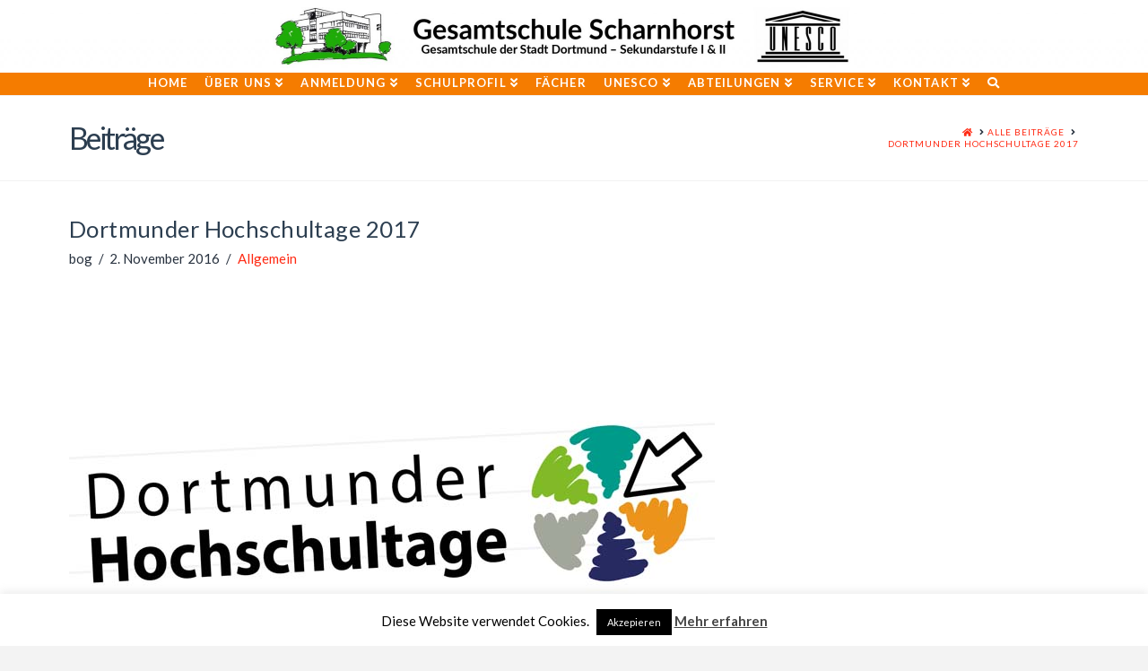

--- FILE ---
content_type: text/html; charset=UTF-8
request_url: https://www.gesamtschule-scharnhorst.de/dortmunder-hochschultage-2017/
body_size: 20169
content:


<!DOCTYPE html>

<html class="no-js" lang="de">

<head>
  
<meta charset="UTF-8">
<meta name="viewport" content="width=device-width, initial-scale=1.0">
<link rel="pingback" href="https://www.gesamtschule-scharnhorst.de/xmlrpc.php">
<title>Dortmunder Hochschultage 2017 | https://gesamtschule-scharnhorst.de</title>
<meta name='robots' content='max-image-preview:large' />
<link rel='dns-prefetch' href='//www.gesamtschule-scharnhorst.de' />
<link rel="alternate" type="application/rss+xml" title="https://gesamtschule-scharnhorst.de &raquo; Feed" href="https://www.gesamtschule-scharnhorst.de/feed/" />
<link rel="alternate" type="application/rss+xml" title="https://gesamtschule-scharnhorst.de &raquo; Kommentar-Feed" href="https://www.gesamtschule-scharnhorst.de/comments/feed/" />
<script type="text/javascript">
window._wpemojiSettings = {"baseUrl":"https:\/\/s.w.org\/images\/core\/emoji\/14.0.0\/72x72\/","ext":".png","svgUrl":"https:\/\/s.w.org\/images\/core\/emoji\/14.0.0\/svg\/","svgExt":".svg","source":{"concatemoji":"https:\/\/www.gesamtschule-scharnhorst.de\/wp-includes\/js\/wp-emoji-release.min.js?ver=6.1.9"}};
/*! This file is auto-generated */
!function(e,a,t){var n,r,o,i=a.createElement("canvas"),p=i.getContext&&i.getContext("2d");function s(e,t){var a=String.fromCharCode,e=(p.clearRect(0,0,i.width,i.height),p.fillText(a.apply(this,e),0,0),i.toDataURL());return p.clearRect(0,0,i.width,i.height),p.fillText(a.apply(this,t),0,0),e===i.toDataURL()}function c(e){var t=a.createElement("script");t.src=e,t.defer=t.type="text/javascript",a.getElementsByTagName("head")[0].appendChild(t)}for(o=Array("flag","emoji"),t.supports={everything:!0,everythingExceptFlag:!0},r=0;r<o.length;r++)t.supports[o[r]]=function(e){if(p&&p.fillText)switch(p.textBaseline="top",p.font="600 32px Arial",e){case"flag":return s([127987,65039,8205,9895,65039],[127987,65039,8203,9895,65039])?!1:!s([55356,56826,55356,56819],[55356,56826,8203,55356,56819])&&!s([55356,57332,56128,56423,56128,56418,56128,56421,56128,56430,56128,56423,56128,56447],[55356,57332,8203,56128,56423,8203,56128,56418,8203,56128,56421,8203,56128,56430,8203,56128,56423,8203,56128,56447]);case"emoji":return!s([129777,127995,8205,129778,127999],[129777,127995,8203,129778,127999])}return!1}(o[r]),t.supports.everything=t.supports.everything&&t.supports[o[r]],"flag"!==o[r]&&(t.supports.everythingExceptFlag=t.supports.everythingExceptFlag&&t.supports[o[r]]);t.supports.everythingExceptFlag=t.supports.everythingExceptFlag&&!t.supports.flag,t.DOMReady=!1,t.readyCallback=function(){t.DOMReady=!0},t.supports.everything||(n=function(){t.readyCallback()},a.addEventListener?(a.addEventListener("DOMContentLoaded",n,!1),e.addEventListener("load",n,!1)):(e.attachEvent("onload",n),a.attachEvent("onreadystatechange",function(){"complete"===a.readyState&&t.readyCallback()})),(e=t.source||{}).concatemoji?c(e.concatemoji):e.wpemoji&&e.twemoji&&(c(e.twemoji),c(e.wpemoji)))}(window,document,window._wpemojiSettings);
</script>
<style type="text/css">
img.wp-smiley,
img.emoji {
	display: inline !important;
	border: none !important;
	box-shadow: none !important;
	height: 1em !important;
	width: 1em !important;
	margin: 0 0.07em !important;
	vertical-align: -0.1em !important;
	background: none !important;
	padding: 0 !important;
}
</style>
	<link rel='stylesheet' id='x-fa-icon-classes-css' href='https://www.gesamtschule-scharnhorst.de/wp-content/plugins/cornerstone/assets/css/site/fa-icon-classes.6f62d0f.css' type='text/css' media='all' />
<link rel='stylesheet' id='wp-block-library-css' href='https://www.gesamtschule-scharnhorst.de/wp-includes/css/dist/block-library/style.min.css?ver=6.1.9' type='text/css' media='all' />
<style id='wp-block-library-theme-inline-css' type='text/css'>
.wp-block-audio figcaption{color:#555;font-size:13px;text-align:center}.is-dark-theme .wp-block-audio figcaption{color:hsla(0,0%,100%,.65)}.wp-block-audio{margin:0 0 1em}.wp-block-code{border:1px solid #ccc;border-radius:4px;font-family:Menlo,Consolas,monaco,monospace;padding:.8em 1em}.wp-block-embed figcaption{color:#555;font-size:13px;text-align:center}.is-dark-theme .wp-block-embed figcaption{color:hsla(0,0%,100%,.65)}.wp-block-embed{margin:0 0 1em}.blocks-gallery-caption{color:#555;font-size:13px;text-align:center}.is-dark-theme .blocks-gallery-caption{color:hsla(0,0%,100%,.65)}.wp-block-image figcaption{color:#555;font-size:13px;text-align:center}.is-dark-theme .wp-block-image figcaption{color:hsla(0,0%,100%,.65)}.wp-block-image{margin:0 0 1em}.wp-block-pullquote{border-top:4px solid;border-bottom:4px solid;margin-bottom:1.75em;color:currentColor}.wp-block-pullquote__citation,.wp-block-pullquote cite,.wp-block-pullquote footer{color:currentColor;text-transform:uppercase;font-size:.8125em;font-style:normal}.wp-block-quote{border-left:.25em solid;margin:0 0 1.75em;padding-left:1em}.wp-block-quote cite,.wp-block-quote footer{color:currentColor;font-size:.8125em;position:relative;font-style:normal}.wp-block-quote.has-text-align-right{border-left:none;border-right:.25em solid;padding-left:0;padding-right:1em}.wp-block-quote.has-text-align-center{border:none;padding-left:0}.wp-block-quote.is-large,.wp-block-quote.is-style-large,.wp-block-quote.is-style-plain{border:none}.wp-block-search .wp-block-search__label{font-weight:700}.wp-block-search__button{border:1px solid #ccc;padding:.375em .625em}:where(.wp-block-group.has-background){padding:1.25em 2.375em}.wp-block-separator.has-css-opacity{opacity:.4}.wp-block-separator{border:none;border-bottom:2px solid;margin-left:auto;margin-right:auto}.wp-block-separator.has-alpha-channel-opacity{opacity:1}.wp-block-separator:not(.is-style-wide):not(.is-style-dots){width:100px}.wp-block-separator.has-background:not(.is-style-dots){border-bottom:none;height:1px}.wp-block-separator.has-background:not(.is-style-wide):not(.is-style-dots){height:2px}.wp-block-table{margin:"0 0 1em 0"}.wp-block-table thead{border-bottom:3px solid}.wp-block-table tfoot{border-top:3px solid}.wp-block-table td,.wp-block-table th{word-break:normal}.wp-block-table figcaption{color:#555;font-size:13px;text-align:center}.is-dark-theme .wp-block-table figcaption{color:hsla(0,0%,100%,.65)}.wp-block-video figcaption{color:#555;font-size:13px;text-align:center}.is-dark-theme .wp-block-video figcaption{color:hsla(0,0%,100%,.65)}.wp-block-video{margin:0 0 1em}.wp-block-template-part.has-background{padding:1.25em 2.375em;margin-top:0;margin-bottom:0}
</style>
<link rel='stylesheet' id='dashicons-css' href='https://www.gesamtschule-scharnhorst.de/wp-includes/css/dashicons.min.css?ver=6.1.9' type='text/css' media='all' />
<link rel='stylesheet' id='essgrid-blocks-editor-css-css' href='https://www.gesamtschule-scharnhorst.de/wp-content/plugins/essential-grid/admin/includes/builders/gutenberg/build/index.css?ver=1745223938' type='text/css' media='all' />
<link rel='stylesheet' id='classic-theme-styles-css' href='https://www.gesamtschule-scharnhorst.de/wp-includes/css/classic-themes.min.css?ver=1' type='text/css' media='all' />
<style id='global-styles-inline-css' type='text/css'>
body{--wp--preset--color--black: #000000;--wp--preset--color--cyan-bluish-gray: #abb8c3;--wp--preset--color--white: #ffffff;--wp--preset--color--pale-pink: #f78da7;--wp--preset--color--vivid-red: #cf2e2e;--wp--preset--color--luminous-vivid-orange: #ff6900;--wp--preset--color--luminous-vivid-amber: #fcb900;--wp--preset--color--light-green-cyan: #7bdcb5;--wp--preset--color--vivid-green-cyan: #00d084;--wp--preset--color--pale-cyan-blue: #8ed1fc;--wp--preset--color--vivid-cyan-blue: #0693e3;--wp--preset--color--vivid-purple: #9b51e0;--wp--preset--gradient--vivid-cyan-blue-to-vivid-purple: linear-gradient(135deg,rgba(6,147,227,1) 0%,rgb(155,81,224) 100%);--wp--preset--gradient--light-green-cyan-to-vivid-green-cyan: linear-gradient(135deg,rgb(122,220,180) 0%,rgb(0,208,130) 100%);--wp--preset--gradient--luminous-vivid-amber-to-luminous-vivid-orange: linear-gradient(135deg,rgba(252,185,0,1) 0%,rgba(255,105,0,1) 100%);--wp--preset--gradient--luminous-vivid-orange-to-vivid-red: linear-gradient(135deg,rgba(255,105,0,1) 0%,rgb(207,46,46) 100%);--wp--preset--gradient--very-light-gray-to-cyan-bluish-gray: linear-gradient(135deg,rgb(238,238,238) 0%,rgb(169,184,195) 100%);--wp--preset--gradient--cool-to-warm-spectrum: linear-gradient(135deg,rgb(74,234,220) 0%,rgb(151,120,209) 20%,rgb(207,42,186) 40%,rgb(238,44,130) 60%,rgb(251,105,98) 80%,rgb(254,248,76) 100%);--wp--preset--gradient--blush-light-purple: linear-gradient(135deg,rgb(255,206,236) 0%,rgb(152,150,240) 100%);--wp--preset--gradient--blush-bordeaux: linear-gradient(135deg,rgb(254,205,165) 0%,rgb(254,45,45) 50%,rgb(107,0,62) 100%);--wp--preset--gradient--luminous-dusk: linear-gradient(135deg,rgb(255,203,112) 0%,rgb(199,81,192) 50%,rgb(65,88,208) 100%);--wp--preset--gradient--pale-ocean: linear-gradient(135deg,rgb(255,245,203) 0%,rgb(182,227,212) 50%,rgb(51,167,181) 100%);--wp--preset--gradient--electric-grass: linear-gradient(135deg,rgb(202,248,128) 0%,rgb(113,206,126) 100%);--wp--preset--gradient--midnight: linear-gradient(135deg,rgb(2,3,129) 0%,rgb(40,116,252) 100%);--wp--preset--duotone--dark-grayscale: url('#wp-duotone-dark-grayscale');--wp--preset--duotone--grayscale: url('#wp-duotone-grayscale');--wp--preset--duotone--purple-yellow: url('#wp-duotone-purple-yellow');--wp--preset--duotone--blue-red: url('#wp-duotone-blue-red');--wp--preset--duotone--midnight: url('#wp-duotone-midnight');--wp--preset--duotone--magenta-yellow: url('#wp-duotone-magenta-yellow');--wp--preset--duotone--purple-green: url('#wp-duotone-purple-green');--wp--preset--duotone--blue-orange: url('#wp-duotone-blue-orange');--wp--preset--font-size--small: 13px;--wp--preset--font-size--medium: 20px;--wp--preset--font-size--large: 36px;--wp--preset--font-size--x-large: 42px;--wp--preset--spacing--20: 0.44rem;--wp--preset--spacing--30: 0.67rem;--wp--preset--spacing--40: 1rem;--wp--preset--spacing--50: 1.5rem;--wp--preset--spacing--60: 2.25rem;--wp--preset--spacing--70: 3.38rem;--wp--preset--spacing--80: 5.06rem;}:where(.is-layout-flex){gap: 0.5em;}body .is-layout-flow > .alignleft{float: left;margin-inline-start: 0;margin-inline-end: 2em;}body .is-layout-flow > .alignright{float: right;margin-inline-start: 2em;margin-inline-end: 0;}body .is-layout-flow > .aligncenter{margin-left: auto !important;margin-right: auto !important;}body .is-layout-constrained > .alignleft{float: left;margin-inline-start: 0;margin-inline-end: 2em;}body .is-layout-constrained > .alignright{float: right;margin-inline-start: 2em;margin-inline-end: 0;}body .is-layout-constrained > .aligncenter{margin-left: auto !important;margin-right: auto !important;}body .is-layout-constrained > :where(:not(.alignleft):not(.alignright):not(.alignfull)){max-width: var(--wp--style--global--content-size);margin-left: auto !important;margin-right: auto !important;}body .is-layout-constrained > .alignwide{max-width: var(--wp--style--global--wide-size);}body .is-layout-flex{display: flex;}body .is-layout-flex{flex-wrap: wrap;align-items: center;}body .is-layout-flex > *{margin: 0;}:where(.wp-block-columns.is-layout-flex){gap: 2em;}.has-black-color{color: var(--wp--preset--color--black) !important;}.has-cyan-bluish-gray-color{color: var(--wp--preset--color--cyan-bluish-gray) !important;}.has-white-color{color: var(--wp--preset--color--white) !important;}.has-pale-pink-color{color: var(--wp--preset--color--pale-pink) !important;}.has-vivid-red-color{color: var(--wp--preset--color--vivid-red) !important;}.has-luminous-vivid-orange-color{color: var(--wp--preset--color--luminous-vivid-orange) !important;}.has-luminous-vivid-amber-color{color: var(--wp--preset--color--luminous-vivid-amber) !important;}.has-light-green-cyan-color{color: var(--wp--preset--color--light-green-cyan) !important;}.has-vivid-green-cyan-color{color: var(--wp--preset--color--vivid-green-cyan) !important;}.has-pale-cyan-blue-color{color: var(--wp--preset--color--pale-cyan-blue) !important;}.has-vivid-cyan-blue-color{color: var(--wp--preset--color--vivid-cyan-blue) !important;}.has-vivid-purple-color{color: var(--wp--preset--color--vivid-purple) !important;}.has-black-background-color{background-color: var(--wp--preset--color--black) !important;}.has-cyan-bluish-gray-background-color{background-color: var(--wp--preset--color--cyan-bluish-gray) !important;}.has-white-background-color{background-color: var(--wp--preset--color--white) !important;}.has-pale-pink-background-color{background-color: var(--wp--preset--color--pale-pink) !important;}.has-vivid-red-background-color{background-color: var(--wp--preset--color--vivid-red) !important;}.has-luminous-vivid-orange-background-color{background-color: var(--wp--preset--color--luminous-vivid-orange) !important;}.has-luminous-vivid-amber-background-color{background-color: var(--wp--preset--color--luminous-vivid-amber) !important;}.has-light-green-cyan-background-color{background-color: var(--wp--preset--color--light-green-cyan) !important;}.has-vivid-green-cyan-background-color{background-color: var(--wp--preset--color--vivid-green-cyan) !important;}.has-pale-cyan-blue-background-color{background-color: var(--wp--preset--color--pale-cyan-blue) !important;}.has-vivid-cyan-blue-background-color{background-color: var(--wp--preset--color--vivid-cyan-blue) !important;}.has-vivid-purple-background-color{background-color: var(--wp--preset--color--vivid-purple) !important;}.has-black-border-color{border-color: var(--wp--preset--color--black) !important;}.has-cyan-bluish-gray-border-color{border-color: var(--wp--preset--color--cyan-bluish-gray) !important;}.has-white-border-color{border-color: var(--wp--preset--color--white) !important;}.has-pale-pink-border-color{border-color: var(--wp--preset--color--pale-pink) !important;}.has-vivid-red-border-color{border-color: var(--wp--preset--color--vivid-red) !important;}.has-luminous-vivid-orange-border-color{border-color: var(--wp--preset--color--luminous-vivid-orange) !important;}.has-luminous-vivid-amber-border-color{border-color: var(--wp--preset--color--luminous-vivid-amber) !important;}.has-light-green-cyan-border-color{border-color: var(--wp--preset--color--light-green-cyan) !important;}.has-vivid-green-cyan-border-color{border-color: var(--wp--preset--color--vivid-green-cyan) !important;}.has-pale-cyan-blue-border-color{border-color: var(--wp--preset--color--pale-cyan-blue) !important;}.has-vivid-cyan-blue-border-color{border-color: var(--wp--preset--color--vivid-cyan-blue) !important;}.has-vivid-purple-border-color{border-color: var(--wp--preset--color--vivid-purple) !important;}.has-vivid-cyan-blue-to-vivid-purple-gradient-background{background: var(--wp--preset--gradient--vivid-cyan-blue-to-vivid-purple) !important;}.has-light-green-cyan-to-vivid-green-cyan-gradient-background{background: var(--wp--preset--gradient--light-green-cyan-to-vivid-green-cyan) !important;}.has-luminous-vivid-amber-to-luminous-vivid-orange-gradient-background{background: var(--wp--preset--gradient--luminous-vivid-amber-to-luminous-vivid-orange) !important;}.has-luminous-vivid-orange-to-vivid-red-gradient-background{background: var(--wp--preset--gradient--luminous-vivid-orange-to-vivid-red) !important;}.has-very-light-gray-to-cyan-bluish-gray-gradient-background{background: var(--wp--preset--gradient--very-light-gray-to-cyan-bluish-gray) !important;}.has-cool-to-warm-spectrum-gradient-background{background: var(--wp--preset--gradient--cool-to-warm-spectrum) !important;}.has-blush-light-purple-gradient-background{background: var(--wp--preset--gradient--blush-light-purple) !important;}.has-blush-bordeaux-gradient-background{background: var(--wp--preset--gradient--blush-bordeaux) !important;}.has-luminous-dusk-gradient-background{background: var(--wp--preset--gradient--luminous-dusk) !important;}.has-pale-ocean-gradient-background{background: var(--wp--preset--gradient--pale-ocean) !important;}.has-electric-grass-gradient-background{background: var(--wp--preset--gradient--electric-grass) !important;}.has-midnight-gradient-background{background: var(--wp--preset--gradient--midnight) !important;}.has-small-font-size{font-size: var(--wp--preset--font-size--small) !important;}.has-medium-font-size{font-size: var(--wp--preset--font-size--medium) !important;}.has-large-font-size{font-size: var(--wp--preset--font-size--large) !important;}.has-x-large-font-size{font-size: var(--wp--preset--font-size--x-large) !important;}
.wp-block-navigation a:where(:not(.wp-element-button)){color: inherit;}
:where(.wp-block-columns.is-layout-flex){gap: 2em;}
.wp-block-pullquote{font-size: 1.5em;line-height: 1.6;}
</style>
<link rel='stylesheet' id='cookie-law-info-css' href='https://www.gesamtschule-scharnhorst.de/wp-content/plugins/cookie-law-info/legacy/public/css/cookie-law-info-public.css?ver=3.2.10' type='text/css' media='all' />
<link rel='stylesheet' id='cookie-law-info-gdpr-css' href='https://www.gesamtschule-scharnhorst.de/wp-content/plugins/cookie-law-info/legacy/public/css/cookie-law-info-gdpr.css?ver=3.2.10' type='text/css' media='all' />
<link rel='stylesheet' id='x-stack-css' href='https://www.gesamtschule-scharnhorst.de/wp-content/themes/x/framework/dist/css/site/stacks/renew.css?ver=9.1.4' type='text/css' media='all' />
<link rel='stylesheet' id='x-child-css' href='https://www.gesamtschule-scharnhorst.de/wp-content/themes/x-child/style.css?ver=9.1.4' type='text/css' media='all' />
<link rel='stylesheet' id='ics-calendar-css' href='https://www.gesamtschule-scharnhorst.de/wp-content/plugins/ics-calendar/assets/style.min.css?ver=11.5.7.1' type='text/css' media='all' />
<link rel='stylesheet' id='tp-fontello-css' href='https://www.gesamtschule-scharnhorst.de/wp-content/plugins/essential-grid/public/assets/font/fontello/css/fontello.css?ver=3.1.9' type='text/css' media='all' />
<link rel='stylesheet' id='esg-plugin-settings-css' href='https://www.gesamtschule-scharnhorst.de/wp-content/plugins/essential-grid/public/assets/css/settings.css?ver=3.1.9' type='text/css' media='all' />
<style id='cs-inline-css' type='text/css'>
 a,h1 a:hover,h2 a:hover,h3 a:hover,h4 a:hover,h5 a:hover,h6 a:hover,.x-comment-time:hover,#reply-title small a,.comment-reply-link:hover,.x-comment-author a:hover,.x-recent-posts a:hover .h-recent-posts{color:#ff2a13;}a:hover,#reply-title small a:hover{color:#d80f0f;}.entry-title:before{color:#dddddd;}a.x-img-thumbnail:hover,li.bypostauthor > article.comment{border-color:#ff2a13;}.flex-direction-nav a,.flex-control-nav a:hover,.flex-control-nav a.flex-active,.x-dropcap,.x-skill-bar .bar,.x-pricing-column.featured h2,.h-comments-title small,.x-pagination a:hover,.woocommerce-pagination a:hover,.x-entry-share .x-share:hover,.entry-thumb,.widget_tag_cloud .tagcloud a:hover,.widget_product_tag_cloud .tagcloud a:hover,.x-highlight,.x-recent-posts .x-recent-posts-img:after,.x-portfolio-filters{background-color:#ff2a13;}.x-portfolio-filters:hover{background-color:#d80f0f;}.x-main{width:calc(72% - 3.20197%);}.x-sidebar{width:calc(100% - 3.20197% - 72%);}.h-landmark{font-weight:400;}.x-comment-author a{color:#28323f;}.x-comment-author a,.comment-form-author label,.comment-form-email label,.comment-form-url label,.comment-form-rating label,.comment-form-comment label,.widget_calendar #wp-calendar caption,.widget_calendar #wp-calendar th,.x-accordion-heading .x-accordion-toggle,.x-nav-tabs > li > a:hover,.x-nav-tabs > .active > a,.x-nav-tabs > .active > a:hover{color:#2c3e50;}.widget_calendar #wp-calendar th{border-bottom-color:#2c3e50;}.x-pagination span.current,.woocommerce-pagination span[aria-current],.x-portfolio-filters-menu,.widget_tag_cloud .tagcloud a,.h-feature-headline span i,.widget_price_filter .ui-slider .ui-slider-handle{background-color:#2c3e50;}@media (max-width:978.98px){}html{font-size:14px;}@media (min-width:480px){html{font-size:14px;}}@media (min-width:767px){html{font-size:14px;}}@media (min-width:979px){html{font-size:14px;}}@media (min-width:1200px){html{font-size:14px;}}body{font-style:normal;font-weight:400;color:#28323f;background-color:#f3f3f3;}.w-b{font-weight:400 !important;}h1,h2,h3,h4,h5,h6,.h1,.h2,.h3,.h4,.h5,.h6{font-family:"Lato",sans-serif;font-style:normal;font-weight:400;}h1,.h1{letter-spacing:0.017em;}h2,.h2{letter-spacing:0.024em;}h3,.h3{letter-spacing:-0.030em;}h4,.h4{letter-spacing:-0.03em;}h5,.h5{letter-spacing:0.046em;}h6,.h6{letter-spacing:0.069em;}.w-h{font-weight:400 !important;}.x-container.width{width:88%;}.x-container.max{max-width:1200px;}.x-bar-content.x-container.width{flex-basis:88%;}.x-main.full{float:none;display:block;width:auto;}@media (max-width:978.98px){.x-main.full,.x-main.left,.x-main.right,.x-sidebar.left,.x-sidebar.right{float:none;display:block;width:auto !important;}}.entry-header,.entry-content{font-size:1.071rem;}body,input,button,select,textarea{font-family:"Lato",sans-serif;}h1,h2,h3,h4,h5,h6,.h1,.h2,.h3,.h4,.h5,.h6,h1 a,h2 a,h3 a,h4 a,h5 a,h6 a,.h1 a,.h2 a,.h3 a,.h4 a,.h5 a,.h6 a,blockquote{color:#2c3e50;}.cfc-h-tx{color:#2c3e50 !important;}.cfc-h-bd{border-color:#2c3e50 !important;}.cfc-h-bg{background-color:#2c3e50 !important;}.cfc-b-tx{color:#28323f !important;}.cfc-b-bd{border-color:#28323f !important;}.cfc-b-bg{background-color:#28323f !important;}.x-btn,.button,[type="submit"]{color:#ffffff;border-color:#f57c00;background-color:#f57c00;margin-bottom:0.25em;text-shadow:0 0.075em 0.075em rgba(0,0,0,0.5);box-shadow:0 0.25em 0 0 #f57c00,0 4px 9px rgba(0,0,0,0.75);border-radius:0.25em;}.x-btn:hover,.button:hover,[type="submit"]:hover{color:#ffffff;border-color:#e65100;background-color:#e65100;margin-bottom:0.25em;text-shadow:0 0.075em 0.075em rgba(0,0,0,0.5);box-shadow:0 0.25em 0 0 #e65100,0 4px 9px rgba(0,0,0,0.75);}.x-btn.x-btn-real,.x-btn.x-btn-real:hover{margin-bottom:0.25em;text-shadow:0 0.075em 0.075em rgba(0,0,0,0.65);}.x-btn.x-btn-real{box-shadow:0 0.25em 0 0 #f57c00,0 4px 9px rgba(0,0,0,0.75);}.x-btn.x-btn-real:hover{box-shadow:0 0.25em 0 0 #e65100,0 4px 9px rgba(0,0,0,0.75);}.x-btn.x-btn-flat,.x-btn.x-btn-flat:hover{margin-bottom:0;text-shadow:0 0.075em 0.075em rgba(0,0,0,0.65);box-shadow:none;}.x-btn.x-btn-transparent,.x-btn.x-btn-transparent:hover{margin-bottom:0;border-width:3px;text-shadow:none;text-transform:uppercase;background-color:transparent;box-shadow:none;}.x-topbar .p-info,.x-topbar .p-info a,.x-topbar .x-social-global a{color:#ffffff;}.x-topbar .p-info a:hover{color:#959baf;}.x-topbar{background-color:#1f2c39;}.x-logobar{background-color:#ffffff;}.x-navbar .desktop .x-nav > li:before{padding-top:5px;}.x-navbar .desktop .x-nav > li > a,.x-navbar .desktop .sub-menu li > a,.x-navbar .mobile .x-nav li a{color:#ffffff;}.x-navbar .desktop .x-nav > li > a:hover,.x-navbar .desktop .x-nav > .x-active > a,.x-navbar .desktop .x-nav > .current-menu-item > a,.x-navbar .desktop .sub-menu li > a:hover,.x-navbar .desktop .sub-menu li.x-active > a,.x-navbar .desktop .sub-menu li.current-menu-item > a,.x-navbar .desktop .x-nav .x-megamenu > .sub-menu > li > a,.x-navbar .mobile .x-nav li > a:hover,.x-navbar .mobile .x-nav li.x-active > a,.x-navbar .mobile .x-nav li.current-menu-item > a{color:#ffffff;}.x-btn-navbar,.x-btn-navbar:hover{color:#ffffff;}.x-navbar .desktop .sub-menu li:before,.x-navbar .desktop .sub-menu li:after{background-color:#ffffff;}.x-navbar,.x-navbar .sub-menu{background-color:#f57c00 !important;}.x-btn-navbar,.x-btn-navbar.collapsed:hover{background-color:#476481;}.x-btn-navbar.collapsed{background-color:#3e5771;}.x-navbar .desktop .x-nav > li > a:hover > span,.x-navbar .desktop .x-nav > li.x-active > a > span,.x-navbar .desktop .x-nav > li.current-menu-item > a > span{box-shadow:0 2px 0 0 #ffffff;}.x-navbar .desktop .x-nav > li > a{height:25px;padding-top:5px;}.x-navbar .desktop .x-nav > li ul{top:25px;}.x-colophon.bottom{background-color:#f57c00;}.x-colophon.bottom,.x-colophon.bottom a,.x-colophon.bottom .x-social-global a{color:#ffffff;}body.x-navbar-fixed-top-active .x-navbar-wrap{height:25px;}.x-navbar-inner{min-height:25px;}.x-logobar-inner{padding-top:0px;padding-bottom:0px;}.x-brand{font-family:"Lato",sans-serif;font-size:42px;font-style:normal;font-weight:700;letter-spacing:0.019em;color:#ffffff;}.x-brand:hover,.x-brand:focus{color:#ffffff;}.x-brand img{width:calc(px / 2);}.x-navbar .x-nav-wrap .x-nav > li > a{font-family:"Lato",sans-serif;font-style:normal;font-weight:700;letter-spacing:0.083em;text-transform:uppercase;}.x-navbar .desktop .x-nav > li > a{font-size:13px;}.x-navbar .desktop .x-nav > li > a:not(.x-btn-navbar-woocommerce){padding-left:10px;padding-right:10px;}.x-navbar .desktop .x-nav > li > a > span{margin-right:-0.083em;}.x-btn-navbar{margin-top:20px;}.x-btn-navbar,.x-btn-navbar.collapsed{font-size:24px;}@media (max-width:979px){body.x-navbar-fixed-top-active .x-navbar-wrap{height:auto;}.x-widgetbar{left:0;right:0;}}.x-colophon.bottom{background-color:#f57c00;}.x-colophon.bottom,.x-colophon.bottom a,.x-colophon.bottom .x-social-global a{color:#ffffff;} @font-face{font-family:'FontAwesomePro';font-style:normal;font-weight:900;font-display:block;src:url('https://www.gesamtschule-scharnhorst.de/wp-content/plugins/cornerstone/assets/fonts/fa-solid-900.woff2') format('woff2'),url('https://www.gesamtschule-scharnhorst.de/wp-content/plugins/cornerstone/assets/fonts/fa-solid-900.woff') format('woff'),url('https://www.gesamtschule-scharnhorst.de/wp-content/plugins/cornerstone/assets/fonts/fa-solid-900.ttf') format('truetype');}[data-x-fa-pro-icon]{font-family:"FontAwesomePro" !important;}[data-x-fa-pro-icon]:before{content:attr(data-x-fa-pro-icon);}[data-x-icon],[data-x-icon-o],[data-x-icon-l],[data-x-icon-s],[data-x-icon-b],[data-x-fa-pro-icon],[class*="cs-fa-"]{display:inline-block;font-style:normal;font-weight:400;text-decoration:inherit;text-rendering:auto;-webkit-font-smoothing:antialiased;-moz-osx-font-smoothing:grayscale;}[data-x-icon].left,[data-x-icon-o].left,[data-x-icon-l].left,[data-x-icon-s].left,[data-x-icon-b].left,[data-x-fa-pro-icon].left,[class*="cs-fa-"].left{margin-right:0.5em;}[data-x-icon].right,[data-x-icon-o].right,[data-x-icon-l].right,[data-x-icon-s].right,[data-x-icon-b].right,[data-x-fa-pro-icon].right,[class*="cs-fa-"].right{margin-left:0.5em;}[data-x-icon]:before,[data-x-icon-o]:before,[data-x-icon-l]:before,[data-x-icon-s]:before,[data-x-icon-b]:before,[data-x-fa-pro-icon]:before,[class*="cs-fa-"]:before{line-height:1;}@font-face{font-family:'FontAwesome';font-style:normal;font-weight:900;font-display:block;src:url('https://www.gesamtschule-scharnhorst.de/wp-content/plugins/cornerstone/assets/fonts/fa-solid-900.woff2') format('woff2'),url('https://www.gesamtschule-scharnhorst.de/wp-content/plugins/cornerstone/assets/fonts/fa-solid-900.woff') format('woff'),url('https://www.gesamtschule-scharnhorst.de/wp-content/plugins/cornerstone/assets/fonts/fa-solid-900.ttf') format('truetype');}[data-x-icon],[data-x-icon-s],[data-x-icon][class*="cs-fa-"]{font-family:"FontAwesome" !important;font-weight:900;}[data-x-icon]:before,[data-x-icon][class*="cs-fa-"]:before{content:attr(data-x-icon);}[data-x-icon-s]:before{content:attr(data-x-icon-s);}@font-face{font-family:'FontAwesomeRegular';font-style:normal;font-weight:400;font-display:block;src:url('https://www.gesamtschule-scharnhorst.de/wp-content/plugins/cornerstone/assets/fonts/fa-regular-400.woff2') format('woff2'),url('https://www.gesamtschule-scharnhorst.de/wp-content/plugins/cornerstone/assets/fonts/fa-regular-400.woff') format('woff'),url('https://www.gesamtschule-scharnhorst.de/wp-content/plugins/cornerstone/assets/fonts/fa-regular-400.ttf') format('truetype');}@font-face{font-family:'FontAwesomePro';font-style:normal;font-weight:400;font-display:block;src:url('https://www.gesamtschule-scharnhorst.de/wp-content/plugins/cornerstone/assets/fonts/fa-regular-400.woff2') format('woff2'),url('https://www.gesamtschule-scharnhorst.de/wp-content/plugins/cornerstone/assets/fonts/fa-regular-400.woff') format('woff'),url('https://www.gesamtschule-scharnhorst.de/wp-content/plugins/cornerstone/assets/fonts/fa-regular-400.ttf') format('truetype');}[data-x-icon-o]{font-family:"FontAwesomeRegular" !important;}[data-x-icon-o]:before{content:attr(data-x-icon-o);}@font-face{font-family:'FontAwesomeLight';font-style:normal;font-weight:300;font-display:block;src:url('https://www.gesamtschule-scharnhorst.de/wp-content/plugins/cornerstone/assets/fonts/fa-light-300.woff2') format('woff2'),url('https://www.gesamtschule-scharnhorst.de/wp-content/plugins/cornerstone/assets/fonts/fa-light-300.woff') format('woff'),url('https://www.gesamtschule-scharnhorst.de/wp-content/plugins/cornerstone/assets/fonts/fa-light-300.ttf') format('truetype');}@font-face{font-family:'FontAwesomePro';font-style:normal;font-weight:300;font-display:block;src:url('https://www.gesamtschule-scharnhorst.de/wp-content/plugins/cornerstone/assets/fonts/fa-light-300.woff2') format('woff2'),url('https://www.gesamtschule-scharnhorst.de/wp-content/plugins/cornerstone/assets/fonts/fa-light-300.woff') format('woff'),url('https://www.gesamtschule-scharnhorst.de/wp-content/plugins/cornerstone/assets/fonts/fa-light-300.ttf') format('truetype');}[data-x-icon-l]{font-family:"FontAwesomeLight" !important;font-weight:300;}[data-x-icon-l]:before{content:attr(data-x-icon-l);}@font-face{font-family:'FontAwesomeBrands';font-style:normal;font-weight:normal;font-display:block;src:url('https://www.gesamtschule-scharnhorst.de/wp-content/plugins/cornerstone/assets/fonts/fa-brands-400.woff2') format('woff2'),url('https://www.gesamtschule-scharnhorst.de/wp-content/plugins/cornerstone/assets/fonts/fa-brands-400.woff') format('woff'),url('https://www.gesamtschule-scharnhorst.de/wp-content/plugins/cornerstone/assets/fonts/fa-brands-400.ttf') format('truetype');}[data-x-icon-b]{font-family:"FontAwesomeBrands" !important;}[data-x-icon-b]:before{content:attr(data-x-icon-b);} .x-logobar-inner{padding:0px;}.x-logobar-inner .x-container,.x-brand.img,.x-brand.img img{width:100%;max-width:100%;display:block;}.single-post .entry-featured{display:none;}.wp-caption,.gallery-item{background-color:#fff;border:0px solid #e5e5e5;max-width:100%;padding:4px;text-align:center;}.x-recent-posts .x-recent-posts-img:after{background-color:transparent;}.x-recent-posts .h-recent-posts,.x-recent-posts .x-recent-posts-date{white-space:normal;}.x-colophon.bottom .x-nav li a{color:skyblue;}.x-recent-posts a{padding:0;border:none;}.x-recent-posts .h-recent-posts{position:relative;margin-top:20px;margin-bottom:10px;font-size:14px;font-size:140%;line-height:1.1;}.x-recent-posts .x-recent-posts-img{position:relative;margin-top:20px;box-shadow:0px 0px 0px 2px #e5e5e5;border:0px solid #fff;margin:25px 0px 0px;}.x-recent-posts .x-recent-posts-content{padding:0;}.x-recent-posts .x-recent-posts-excerpt{margin-top:20px;display:block;}.x-recent-posts .x-recent-posts-excerpt .xreadmore{font-weight:700;text-decoration:underline;white-space:nowrap;color:#1e73be;}.x-recent-posts a{color:#28323f;}.single-x-portfolio .entry-featured{display:none;}.x-portfolio .entry-cover-content span{display:none;}.entry-title:before{display:none;}.format-standard .entry-title:before{display:none;}.x-recent-posts .x-recent-posts-img:before{content:none !important;}.x-portfolio-filters{width:300px;}.x-portfolio-filters .x-icon-plus{width:100%;}.x-portfolio-filters .x-icon-plus:before{content:"Auswahl:Video - Foto - Audio";}
</style>
<script type='text/javascript' src='https://www.gesamtschule-scharnhorst.de/wp-includes/js/jquery/jquery.min.js?ver=3.6.1' id='jquery-core-js'></script>
<script type='text/javascript' src='https://www.gesamtschule-scharnhorst.de/wp-includes/js/jquery/jquery-migrate.min.js?ver=3.3.2' id='jquery-migrate-js'></script>
<script type='text/javascript' id='cookie-law-info-js-extra'>
/* <![CDATA[ */
var Cli_Data = {"nn_cookie_ids":[],"cookielist":[],"non_necessary_cookies":[],"ccpaEnabled":"","ccpaRegionBased":"","ccpaBarEnabled":"","strictlyEnabled":["necessary","obligatoire"],"ccpaType":"gdpr","js_blocking":"","custom_integration":"","triggerDomRefresh":"","secure_cookies":""};
var cli_cookiebar_settings = {"animate_speed_hide":"500","animate_speed_show":"500","background":"#fff","border":"#444","border_on":"","button_1_button_colour":"#000","button_1_button_hover":"#000000","button_1_link_colour":"#fff","button_1_as_button":"1","button_1_new_win":"","button_2_button_colour":"#333","button_2_button_hover":"#292929","button_2_link_colour":"#444","button_2_as_button":"","button_2_hidebar":"1","button_3_button_colour":"#000","button_3_button_hover":"#000000","button_3_link_colour":"#fff","button_3_as_button":"1","button_3_new_win":"","button_4_button_colour":"#000","button_4_button_hover":"#000000","button_4_link_colour":"#fff","button_4_as_button":"1","button_7_button_colour":"#61a229","button_7_button_hover":"#4e8221","button_7_link_colour":"#fff","button_7_as_button":"1","button_7_new_win":"","font_family":"inherit","header_fix":"","notify_animate_hide":"1","notify_animate_show":"","notify_div_id":"#cookie-law-info-bar","notify_position_horizontal":"right","notify_position_vertical":"bottom","scroll_close":"","scroll_close_reload":"","accept_close_reload":"","reject_close_reload":"","showagain_tab":"","showagain_background":"#fff","showagain_border":"#000","showagain_div_id":"#cookie-law-info-again","showagain_x_position":"100px","text":"#000","show_once_yn":"","show_once":"10000","logging_on":"","as_popup":"","popup_overlay":"1","bar_heading_text":"","cookie_bar_as":"banner","popup_showagain_position":"bottom-right","widget_position":"left"};
var log_object = {"ajax_url":"https:\/\/www.gesamtschule-scharnhorst.de\/wp-admin\/admin-ajax.php"};
/* ]]> */
</script>
<script type='text/javascript' src='https://www.gesamtschule-scharnhorst.de/wp-content/plugins/cookie-law-info/legacy/public/js/cookie-law-info-public.js?ver=3.2.10' id='cookie-law-info-js'></script>
<script type='text/javascript' src='//www.gesamtschule-scharnhorst.de/wp-content/plugins/revslider/sr6/assets/js/rbtools.min.js?ver=6.7.29' async id='tp-tools-js'></script>
<script type='text/javascript' src='//www.gesamtschule-scharnhorst.de/wp-content/plugins/revslider/sr6/assets/js/rs6.min.js?ver=6.7.31' async id='revmin-js'></script>
<link rel="https://api.w.org/" href="https://www.gesamtschule-scharnhorst.de/wp-json/" /><link rel="alternate" type="application/json" href="https://www.gesamtschule-scharnhorst.de/wp-json/wp/v2/posts/14184" /><link rel="canonical" href="https://www.gesamtschule-scharnhorst.de/dortmunder-hochschultage-2017/" />
<link rel='shortlink' href='https://www.gesamtschule-scharnhorst.de/?p=14184' />
<link rel="alternate" type="application/json+oembed" href="https://www.gesamtschule-scharnhorst.de/wp-json/oembed/1.0/embed?url=https%3A%2F%2Fwww.gesamtschule-scharnhorst.de%2Fdortmunder-hochschultage-2017%2F" />
<link rel="alternate" type="text/xml+oembed" href="https://www.gesamtschule-scharnhorst.de/wp-json/oembed/1.0/embed?url=https%3A%2F%2Fwww.gesamtschule-scharnhorst.de%2Fdortmunder-hochschultage-2017%2F&#038;format=xml" />
<meta name="generator" content="Powered by Slider Revolution 6.7.31 - responsive, Mobile-Friendly Slider Plugin for WordPress with comfortable drag and drop interface." />
<script>function setREVStartSize(e){
			//window.requestAnimationFrame(function() {
				window.RSIW = window.RSIW===undefined ? window.innerWidth : window.RSIW;
				window.RSIH = window.RSIH===undefined ? window.innerHeight : window.RSIH;
				try {
					var pw = document.getElementById(e.c).parentNode.offsetWidth,
						newh;
					pw = pw===0 || isNaN(pw) || (e.l=="fullwidth" || e.layout=="fullwidth") ? window.RSIW : pw;
					e.tabw = e.tabw===undefined ? 0 : parseInt(e.tabw);
					e.thumbw = e.thumbw===undefined ? 0 : parseInt(e.thumbw);
					e.tabh = e.tabh===undefined ? 0 : parseInt(e.tabh);
					e.thumbh = e.thumbh===undefined ? 0 : parseInt(e.thumbh);
					e.tabhide = e.tabhide===undefined ? 0 : parseInt(e.tabhide);
					e.thumbhide = e.thumbhide===undefined ? 0 : parseInt(e.thumbhide);
					e.mh = e.mh===undefined || e.mh=="" || e.mh==="auto" ? 0 : parseInt(e.mh,0);
					if(e.layout==="fullscreen" || e.l==="fullscreen")
						newh = Math.max(e.mh,window.RSIH);
					else{
						e.gw = Array.isArray(e.gw) ? e.gw : [e.gw];
						for (var i in e.rl) if (e.gw[i]===undefined || e.gw[i]===0) e.gw[i] = e.gw[i-1];
						e.gh = e.el===undefined || e.el==="" || (Array.isArray(e.el) && e.el.length==0)? e.gh : e.el;
						e.gh = Array.isArray(e.gh) ? e.gh : [e.gh];
						for (var i in e.rl) if (e.gh[i]===undefined || e.gh[i]===0) e.gh[i] = e.gh[i-1];
											
						var nl = new Array(e.rl.length),
							ix = 0,
							sl;
						e.tabw = e.tabhide>=pw ? 0 : e.tabw;
						e.thumbw = e.thumbhide>=pw ? 0 : e.thumbw;
						e.tabh = e.tabhide>=pw ? 0 : e.tabh;
						e.thumbh = e.thumbhide>=pw ? 0 : e.thumbh;
						for (var i in e.rl) nl[i] = e.rl[i]<window.RSIW ? 0 : e.rl[i];
						sl = nl[0];
						for (var i in nl) if (sl>nl[i] && nl[i]>0) { sl = nl[i]; ix=i;}
						var m = pw>(e.gw[ix]+e.tabw+e.thumbw) ? 1 : (pw-(e.tabw+e.thumbw)) / (e.gw[ix]);
						newh =  (e.gh[ix] * m) + (e.tabh + e.thumbh);
					}
					var el = document.getElementById(e.c);
					if (el!==null && el) el.style.height = newh+"px";
					el = document.getElementById(e.c+"_wrapper");
					if (el!==null && el) {
						el.style.height = newh+"px";
						el.style.display = "block";
					}
				} catch(e){
					console.log("Failure at Presize of Slider:" + e)
				}
			//});
		  };</script>
		<style type="text/css" id="wp-custom-css">
			/*
Füge deinen eigenen CSS-Code nach diesem Kommentar hinter dem abschließenden Schrägstrich ein. 

Klicke auf das Hilfe-Symbol oben, um mehr zu erfahren.
*/

		</style>
		<link rel="stylesheet" href="//fonts.googleapis.com/css?family=Lato:400,400i,700,700i&#038;subset=latin,latin-ext&#038;display=auto" type="text/css" media="all" data-x-google-fonts/></head>

<body class="post-template-default single single-post postid-14184 single-format-standard x-renew x-child-theme-active x-full-width-layout-active x-content-sidebar-active x-navbar-fixed-top-active cornerstone-v6_1_4 x-v9_1_4">

  <svg xmlns="http://www.w3.org/2000/svg" viewBox="0 0 0 0" width="0" height="0" focusable="false" role="none" style="visibility: hidden; position: absolute; left: -9999px; overflow: hidden;" ><defs><filter id="wp-duotone-dark-grayscale"><feColorMatrix color-interpolation-filters="sRGB" type="matrix" values=" .299 .587 .114 0 0 .299 .587 .114 0 0 .299 .587 .114 0 0 .299 .587 .114 0 0 " /><feComponentTransfer color-interpolation-filters="sRGB" ><feFuncR type="table" tableValues="0 0.49803921568627" /><feFuncG type="table" tableValues="0 0.49803921568627" /><feFuncB type="table" tableValues="0 0.49803921568627" /><feFuncA type="table" tableValues="1 1" /></feComponentTransfer><feComposite in2="SourceGraphic" operator="in" /></filter></defs></svg><svg xmlns="http://www.w3.org/2000/svg" viewBox="0 0 0 0" width="0" height="0" focusable="false" role="none" style="visibility: hidden; position: absolute; left: -9999px; overflow: hidden;" ><defs><filter id="wp-duotone-grayscale"><feColorMatrix color-interpolation-filters="sRGB" type="matrix" values=" .299 .587 .114 0 0 .299 .587 .114 0 0 .299 .587 .114 0 0 .299 .587 .114 0 0 " /><feComponentTransfer color-interpolation-filters="sRGB" ><feFuncR type="table" tableValues="0 1" /><feFuncG type="table" tableValues="0 1" /><feFuncB type="table" tableValues="0 1" /><feFuncA type="table" tableValues="1 1" /></feComponentTransfer><feComposite in2="SourceGraphic" operator="in" /></filter></defs></svg><svg xmlns="http://www.w3.org/2000/svg" viewBox="0 0 0 0" width="0" height="0" focusable="false" role="none" style="visibility: hidden; position: absolute; left: -9999px; overflow: hidden;" ><defs><filter id="wp-duotone-purple-yellow"><feColorMatrix color-interpolation-filters="sRGB" type="matrix" values=" .299 .587 .114 0 0 .299 .587 .114 0 0 .299 .587 .114 0 0 .299 .587 .114 0 0 " /><feComponentTransfer color-interpolation-filters="sRGB" ><feFuncR type="table" tableValues="0.54901960784314 0.98823529411765" /><feFuncG type="table" tableValues="0 1" /><feFuncB type="table" tableValues="0.71764705882353 0.25490196078431" /><feFuncA type="table" tableValues="1 1" /></feComponentTransfer><feComposite in2="SourceGraphic" operator="in" /></filter></defs></svg><svg xmlns="http://www.w3.org/2000/svg" viewBox="0 0 0 0" width="0" height="0" focusable="false" role="none" style="visibility: hidden; position: absolute; left: -9999px; overflow: hidden;" ><defs><filter id="wp-duotone-blue-red"><feColorMatrix color-interpolation-filters="sRGB" type="matrix" values=" .299 .587 .114 0 0 .299 .587 .114 0 0 .299 .587 .114 0 0 .299 .587 .114 0 0 " /><feComponentTransfer color-interpolation-filters="sRGB" ><feFuncR type="table" tableValues="0 1" /><feFuncG type="table" tableValues="0 0.27843137254902" /><feFuncB type="table" tableValues="0.5921568627451 0.27843137254902" /><feFuncA type="table" tableValues="1 1" /></feComponentTransfer><feComposite in2="SourceGraphic" operator="in" /></filter></defs></svg><svg xmlns="http://www.w3.org/2000/svg" viewBox="0 0 0 0" width="0" height="0" focusable="false" role="none" style="visibility: hidden; position: absolute; left: -9999px; overflow: hidden;" ><defs><filter id="wp-duotone-midnight"><feColorMatrix color-interpolation-filters="sRGB" type="matrix" values=" .299 .587 .114 0 0 .299 .587 .114 0 0 .299 .587 .114 0 0 .299 .587 .114 0 0 " /><feComponentTransfer color-interpolation-filters="sRGB" ><feFuncR type="table" tableValues="0 0" /><feFuncG type="table" tableValues="0 0.64705882352941" /><feFuncB type="table" tableValues="0 1" /><feFuncA type="table" tableValues="1 1" /></feComponentTransfer><feComposite in2="SourceGraphic" operator="in" /></filter></defs></svg><svg xmlns="http://www.w3.org/2000/svg" viewBox="0 0 0 0" width="0" height="0" focusable="false" role="none" style="visibility: hidden; position: absolute; left: -9999px; overflow: hidden;" ><defs><filter id="wp-duotone-magenta-yellow"><feColorMatrix color-interpolation-filters="sRGB" type="matrix" values=" .299 .587 .114 0 0 .299 .587 .114 0 0 .299 .587 .114 0 0 .299 .587 .114 0 0 " /><feComponentTransfer color-interpolation-filters="sRGB" ><feFuncR type="table" tableValues="0.78039215686275 1" /><feFuncG type="table" tableValues="0 0.94901960784314" /><feFuncB type="table" tableValues="0.35294117647059 0.47058823529412" /><feFuncA type="table" tableValues="1 1" /></feComponentTransfer><feComposite in2="SourceGraphic" operator="in" /></filter></defs></svg><svg xmlns="http://www.w3.org/2000/svg" viewBox="0 0 0 0" width="0" height="0" focusable="false" role="none" style="visibility: hidden; position: absolute; left: -9999px; overflow: hidden;" ><defs><filter id="wp-duotone-purple-green"><feColorMatrix color-interpolation-filters="sRGB" type="matrix" values=" .299 .587 .114 0 0 .299 .587 .114 0 0 .299 .587 .114 0 0 .299 .587 .114 0 0 " /><feComponentTransfer color-interpolation-filters="sRGB" ><feFuncR type="table" tableValues="0.65098039215686 0.40392156862745" /><feFuncG type="table" tableValues="0 1" /><feFuncB type="table" tableValues="0.44705882352941 0.4" /><feFuncA type="table" tableValues="1 1" /></feComponentTransfer><feComposite in2="SourceGraphic" operator="in" /></filter></defs></svg><svg xmlns="http://www.w3.org/2000/svg" viewBox="0 0 0 0" width="0" height="0" focusable="false" role="none" style="visibility: hidden; position: absolute; left: -9999px; overflow: hidden;" ><defs><filter id="wp-duotone-blue-orange"><feColorMatrix color-interpolation-filters="sRGB" type="matrix" values=" .299 .587 .114 0 0 .299 .587 .114 0 0 .299 .587 .114 0 0 .299 .587 .114 0 0 " /><feComponentTransfer color-interpolation-filters="sRGB" ><feFuncR type="table" tableValues="0.098039215686275 1" /><feFuncG type="table" tableValues="0 0.66274509803922" /><feFuncB type="table" tableValues="0.84705882352941 0.41960784313725" /><feFuncA type="table" tableValues="1 1" /></feComponentTransfer><feComposite in2="SourceGraphic" operator="in" /></filter></defs></svg>
  
  <div id="x-root" class="x-root">

    
    <div id="top" class="site">

    
  
  <header class="masthead masthead-stacked" role="banner">
    
    

  <div class="x-logobar">
    <div class="x-logobar-inner">
      <div class="x-container max width">
        
<a href="https://www.gesamtschule-scharnhorst.de/" class="x-brand img">
  <img src="//www.gesamtschule-scharnhorst.de/wp-content/uploads/2019/11/Header-2019c-scaled.jpg" alt="https://gesamtschule-scharnhorst.de"></a>
      </div>
    </div>
  </div>

  <div class="x-navbar-wrap">
    <div class="x-navbar">
      <div class="x-navbar-inner">
        <div class="x-container max width">
          
<a href="#" id="x-btn-navbar" class="x-btn-navbar collapsed" data-x-toggle="collapse-b" data-x-toggleable="x-nav-wrap-mobile" aria-expanded="false" aria-controls="x-nav-wrap-mobile" role="button">
  <i class="x-icon-bars" data-x-icon-s="&#xf0c9;"></i>
  <span class="visually-hidden">Navigation</span>
</a>

<nav class="x-nav-wrap desktop" role="navigation">
  <ul id="menu-topmenue" class="x-nav"><li id="menu-item-10833" class="menu-item menu-item-type-post_type menu-item-object-page menu-item-home menu-item-10833"><a href="https://www.gesamtschule-scharnhorst.de/"><span>Home</span></a></li>
<li id="menu-item-11262" class="x-megamenu col-4 menu-item menu-item-type-custom menu-item-object-custom menu-item-has-children menu-item-11262"><a><span>Über uns</span></a>
<ul class="sub-menu">
	<li id="menu-item-11628" class="menu-item menu-item-type-custom menu-item-object-custom menu-item-has-children menu-item-11628"><a><span>Personen</span></a>
	<ul class="sub-menu">
		<li id="menu-item-22193" class="menu-item menu-item-type-post_type menu-item-object-page menu-item-22193"><a href="https://www.gesamtschule-scharnhorst.de/unser-kollegium/"><span>Kollegium</span></a></li>
		<li id="menu-item-21215" class="menu-item menu-item-type-post_type menu-item-object-page menu-item-21215"><a href="https://www.gesamtschule-scharnhorst.de/schulsozialarbeit-3/"><span>Schulsozialarbeiter/innen</span></a></li>
		<li id="menu-item-5829" class="menu-item menu-item-type-post_type menu-item-object-page menu-item-5829"><a href="https://www.gesamtschule-scharnhorst.de/sekretariat/"><span>Sekretariat</span></a></li>
		<li id="menu-item-13799" class="menu-item menu-item-type-post_type menu-item-object-page menu-item-13799"><a href="https://www.gesamtschule-scharnhorst.de/berufseinstiegsbegleiter/"><span>Berufseinstiegsbegleiter</span></a></li>
	</ul>
</li>
	<li id="menu-item-11629" class="menu-item menu-item-type-custom menu-item-object-custom menu-item-has-children menu-item-11629"><a><span>Gremien</span></a>
	<ul class="sub-menu">
		<li id="menu-item-22212" class="menu-item menu-item-type-post_type menu-item-object-page menu-item-22212"><a href="https://www.gesamtschule-scharnhorst.de/unsere-schulleitung/"><span>Schulleitung</span></a></li>
		<li id="menu-item-18720" class="menu-item menu-item-type-post_type menu-item-object-page menu-item-18720"><a href="https://www.gesamtschule-scharnhorst.de/beratungsteam-si/"><span>Beratungsteam SI</span></a></li>
		<li id="menu-item-5838" class="menu-item menu-item-type-post_type menu-item-object-page menu-item-5838"><a href="https://www.gesamtschule-scharnhorst.de/lehrerbereich-2/lehrerrat-2/"><span>Lehrerrat</span></a></li>
		<li id="menu-item-11521" class="menu-item menu-item-type-post_type menu-item-object-page menu-item-11521"><a href="https://www.gesamtschule-scharnhorst.de/steuergruppe/"><span>Steuergruppe</span></a></li>
		<li id="menu-item-5845" class="menu-item menu-item-type-post_type menu-item-object-page menu-item-5845"><a href="https://www.gesamtschule-scharnhorst.de/uni-praktikanten/"><span>Uni-Praktikanten</span></a></li>
		<li id="menu-item-5816" class="menu-item menu-item-type-post_type menu-item-object-page menu-item-5816"><a href="https://www.gesamtschule-scharnhorst.de/forderverein/"><span>Förderverein</span></a></li>
	</ul>
</li>
	<li id="menu-item-11263" class="menu-item menu-item-type-custom menu-item-object-custom menu-item-has-children menu-item-11263"><a><span>Schüler</span></a>
	<ul class="sub-menu">
		<li id="menu-item-19978" class="menu-item menu-item-type-post_type menu-item-object-page menu-item-19978"><a href="https://www.gesamtschule-scharnhorst.de/die-schuler/schulervertretung/"><span>Schülervertretung</span></a></li>
		<li id="menu-item-5805" class="menu-item menu-item-type-post_type menu-item-object-page menu-item-5805"><a href="https://www.gesamtschule-scharnhorst.de/streitschlichtung/"><span>Streitschlichtung</span></a></li>
		<li id="menu-item-5806" class="menu-item menu-item-type-post_type menu-item-object-page menu-item-has-children menu-item-5806"><a href="https://www.gesamtschule-scharnhorst.de/die-schuler/kunst-medien-ag/"><span>MakersLab</span></a>
		<ul class="sub-menu">
			<li id="menu-item-21621" class="menu-item menu-item-type-post_type menu-item-object-page menu-item-21621"><a href="https://www.gesamtschule-scharnhorst.de/die-schuler/kunst-medien-ag/coding-programmierung/"><span>Coding &#038; Programmierung</span></a></li>
			<li id="menu-item-21626" class="menu-item menu-item-type-post_type menu-item-object-page menu-item-21626"><a href="https://www.gesamtschule-scharnhorst.de/die-schuler/kunst-medien-ag/robotik/"><span>Robotik</span></a></li>
			<li id="menu-item-21636" class="menu-item menu-item-type-post_type menu-item-object-page menu-item-21636"><a href="https://www.gesamtschule-scharnhorst.de/die-schuler/kunst-medien-ag/audio-video-produktion/"><span>Audio / Video Produktion</span></a></li>
			<li id="menu-item-21627" class="menu-item menu-item-type-post_type menu-item-object-page menu-item-21627"><a href="https://www.gesamtschule-scharnhorst.de/die-schuler/kunst-medien-ag/cross-media/"><span>Cross Media</span></a></li>
		</ul>
</li>
	</ul>
</li>
</ul>
</li>
<li id="menu-item-19901" class="menu-item menu-item-type-custom menu-item-object-custom menu-item-has-children menu-item-19901"><a><span>Anmeldung</span></a>
<ul class="sub-menu">
	<li id="menu-item-19900" class="menu-item menu-item-type-post_type menu-item-object-page menu-item-19900"><a href="https://www.gesamtschule-scharnhorst.de/anmeldung-5er/"><span>Anmeldung 5. Jahrgang</span></a></li>
	<li id="menu-item-19894" class="menu-item menu-item-type-post_type menu-item-object-page menu-item-19894"><a href="https://www.gesamtschule-scharnhorst.de/anmeldung-oberstufe/"><span>Anmeldung Oberstufe</span></a></li>
</ul>
</li>
<li id="menu-item-11261" class="x-megamenu col-3 menu-item menu-item-type-custom menu-item-object-custom menu-item-has-children menu-item-11261"><a><span>Schulprofil</span></a>
<ul class="sub-menu">
	<li id="menu-item-12009" class="menu-item menu-item-type-custom menu-item-object-custom menu-item-has-children menu-item-12009"><a><span>Konzepte</span></a>
	<ul class="sub-menu">
		<li id="menu-item-10912" class="menu-item menu-item-type-post_type menu-item-object-page menu-item-10912"><a href="https://www.gesamtschule-scharnhorst.de/das-leitbild-der-gesamtschule-scharnhorst/"><span>Leitbild</span></a></li>
		<li id="menu-item-19024" class="menu-item menu-item-type-post_type menu-item-object-page menu-item-19024"><a href="https://www.gesamtschule-scharnhorst.de/das-forder-foerder-projekt-an-der-gesamtschule-scharnhorst/"><span>Forder-Förder-Projekt</span></a></li>
	</ul>
</li>
	<li id="menu-item-19099" class="menu-item menu-item-type-custom menu-item-object-custom menu-item-has-children menu-item-19099"><a><span>Digitales Lernen</span></a>
	<ul class="sub-menu">
		<li id="menu-item-19098" class="menu-item menu-item-type-post_type menu-item-object-page menu-item-19098"><a href="https://www.gesamtschule-scharnhorst.de/gesamtschule-scharnhorst-startet-lernmanagementsystem-logineo-nrw/"><span>Lernmanagementsystem Logineo NRW</span></a></li>
		<li id="menu-item-19849" class="menu-item menu-item-type-custom menu-item-object-custom menu-item-19849"><a href="https://nessa.webuntis.com/WebUntis/?school=ges-scharnhorst#/basic/main"><span>Webuntis</span></a></li>
		<li id="menu-item-20867" class="menu-item menu-item-type-post_type menu-item-object-page menu-item-20867"><a href="https://www.gesamtschule-scharnhorst.de/die-schuler/kunst-medien-ag/"><span>MakersLab – Medienlabor</span></a></li>
	</ul>
</li>
	<li id="menu-item-12010" class="menu-item menu-item-type-custom menu-item-object-custom menu-item-has-children menu-item-12010"><a><span>Organisation</span></a>
	<ul class="sub-menu">
		<li id="menu-item-18238" class="menu-item menu-item-type-custom menu-item-object-custom menu-item-18238"><a href="http://www.gesamtschule-scharnhorst.de/organigramm-2019-20/"><span>Organigramm</span></a></li>
		<li id="menu-item-16934" class="menu-item menu-item-type-post_type menu-item-object-page menu-item-16934"><a href="https://www.gesamtschule-scharnhorst.de/stundenraster/"><span>Stundenraster</span></a></li>
		<li id="menu-item-11357" class="menu-item menu-item-type-post_type menu-item-object-page menu-item-11357"><a href="https://www.gesamtschule-scharnhorst.de/mensa/"><span>Mensa</span></a></li>
		<li id="menu-item-19390" class="menu-item menu-item-type-post_type menu-item-object-page menu-item-19390"><a href="https://www.gesamtschule-scharnhorst.de/berufswahlvorbereitung-2/"><span>Berufswahlvorbereitung</span></a></li>
	</ul>
</li>
</ul>
</li>
<li id="menu-item-13125" class="menu-item menu-item-type-post_type menu-item-object-page menu-item-13125"><a href="https://www.gesamtschule-scharnhorst.de/faecher/"><span>Fächer</span></a></li>
<li id="menu-item-18174" class="menu-item menu-item-type-custom menu-item-object-custom menu-item-has-children menu-item-18174"><a><span>UNESCO</span></a>
<ul class="sub-menu">
	<li id="menu-item-15402" class="menu-item menu-item-type-post_type menu-item-object-page menu-item-15402"><a href="https://www.gesamtschule-scharnhorst.de/unesco/"><span>UNESCO-Schule</span></a></li>
	<li id="menu-item-18160" class="menu-item menu-item-type-post_type menu-item-object-page menu-item-18160"><a href="https://www.gesamtschule-scharnhorst.de/namibia-3/"><span>Namibia 2020</span></a></li>
	<li id="menu-item-20834" class="menu-item menu-item-type-post_type menu-item-object-page menu-item-20834"><a href="https://www.gesamtschule-scharnhorst.de/namibia/"><span>Namibia 2023</span></a></li>
	<li id="menu-item-21720" class="menu-item menu-item-type-post_type menu-item-object-page menu-item-21720"><a href="https://www.gesamtschule-scharnhorst.de/namibia-2024/"><span>Namibia 2024</span></a></li>
</ul>
</li>
<li id="menu-item-11229" class="x-megamenu col-3 menu-item menu-item-type-custom menu-item-object-custom menu-item-has-children menu-item-11229"><a><span>Abteilungen</span></a>
<ul class="sub-menu">
	<li id="menu-item-13184" class="menu-item menu-item-type-custom menu-item-object-custom menu-item-has-children menu-item-13184"><a><span>Jahrgang 5 – 7</span></a>
	<ul class="sub-menu">
		<li id="menu-item-5814" class="menu-item menu-item-type-post_type menu-item-object-page menu-item-5814"><a href="https://www.gesamtschule-scharnhorst.de/jahrgang-5-7/schulubergang/"><span>Fragen zum Schulübergang</span></a></li>
		<li id="menu-item-12586" class="menu-item menu-item-type-post_type menu-item-object-page menu-item-12586"><a href="https://www.gesamtschule-scharnhorst.de/wahlpflichtbereich-wp1/"><span>Wahlpflichtbereich</span></a></li>
	</ul>
</li>
	<li id="menu-item-13185" class="menu-item menu-item-type-custom menu-item-object-custom menu-item-has-children menu-item-13185"><a><span>Jahrgang 8 – 10</span></a>
	<ul class="sub-menu">
		<li id="menu-item-11242" class="menu-item menu-item-type-post_type menu-item-object-page menu-item-11242"><a href="https://www.gesamtschule-scharnhorst.de/abschluesse-in-der-sek-i/"><span>Abschlüsse in der Sek. I</span></a></li>
		<li id="menu-item-12084" class="menu-item menu-item-type-post_type menu-item-object-page menu-item-12084"><a href="https://www.gesamtschule-scharnhorst.de/zentrale-abschlusspruefung/"><span>Zentrale Abschlussprüfung</span></a></li>
		<li id="menu-item-21893" class="menu-item menu-item-type-post_type menu-item-object-page menu-item-21893"><a href="https://www.gesamtschule-scharnhorst.de/berufsorientierung/"><span>Berufsorientierung</span></a></li>
	</ul>
</li>
	<li id="menu-item-13186" class="menu-item menu-item-type-custom menu-item-object-custom menu-item-has-children menu-item-13186"><a><span>Sekundarstufe II</span></a>
	<ul class="sub-menu">
		<li id="menu-item-6527" class="menu-item menu-item-type-post_type menu-item-object-page menu-item-6527"><a href="https://www.gesamtschule-scharnhorst.de/gymnasiale-oberstufe/ueberblick/"><span>Überblick</span></a></li>
		<li id="menu-item-6757" class="menu-item menu-item-type-post_type menu-item-object-page menu-item-6757"><a href="https://www.gesamtschule-scharnhorst.de/gymnasiale-oberstufe/einfuehrungsphase/"><span>Einführungsphase</span></a></li>
		<li id="menu-item-6756" class="menu-item menu-item-type-post_type menu-item-object-page menu-item-6756"><a href="https://www.gesamtschule-scharnhorst.de/qualifikationsphase/"><span>Qualifikationsphase</span></a></li>
		<li id="menu-item-5831" class="menu-item menu-item-type-post_type menu-item-object-page menu-item-5831"><a href="https://www.gesamtschule-scharnhorst.de/gymnasiale-oberstufe/downloads/"><span>Downloads</span></a></li>
		<li id="menu-item-11296" class="menu-item menu-item-type-post_type menu-item-object-page menu-item-11296"><a href="https://www.gesamtschule-scharnhorst.de/gymnasiale-oberstufe/abirechner/"><span>Abirechner</span></a></li>
		<li id="menu-item-6707" class="menu-item menu-item-type-post_type menu-item-object-page menu-item-6707"><a href="https://www.gesamtschule-scharnhorst.de/beratungsteam/"><span>Information &#038; Beratung</span></a></li>
	</ul>
</li>
</ul>
</li>
<li id="menu-item-11265" class="menu-item menu-item-type-custom menu-item-object-custom menu-item-has-children menu-item-11265"><a><span>Service</span></a>
<ul class="sub-menu">
	<li id="menu-item-5795" class="menu-item menu-item-type-post_type menu-item-object-page menu-item-5795"><a href="https://www.gesamtschule-scharnhorst.de/terminplan/"><span>Terminplan</span></a></li>
	<li id="menu-item-10707" class="menu-item menu-item-type-post_type menu-item-object-page current_page_parent menu-item-10707"><a href="https://www.gesamtschule-scharnhorst.de/alle-beitraege/"><span>Archiv</span></a></li>
	<li id="menu-item-13816" class="menu-item menu-item-type-post_type menu-item-object-page menu-item-13816"><a href="https://www.gesamtschule-scharnhorst.de/portfolio-2/"><span>Portfolio</span></a></li>
</ul>
</li>
<li id="menu-item-5821" class="menu-item menu-item-type-post_type menu-item-object-page menu-item-has-children menu-item-5821"><a href="https://www.gesamtschule-scharnhorst.de/kontakt/"><span>Kontakt</span></a>
<ul class="sub-menu">
	<li id="menu-item-21134" class="menu-item menu-item-type-post_type menu-item-object-page menu-item-21134"><a href="https://www.gesamtschule-scharnhorst.de/krankmeldung/"><span>Krankmeldung</span></a></li>
</ul>
</li>
<li class="menu-item x-menu-item x-menu-item-search"><a href="#" class="x-btn-navbar-search"><span><i class="x-icon-search" data-x-icon-s="&#xf002;" aria-hidden="true"></i><span class="x-hidden-desktop"> Search</span></span></a></li></ul></nav>

<div id="x-nav-wrap-mobile" class="x-nav-wrap mobile x-collapsed" data-x-toggleable="x-nav-wrap-mobile" data-x-toggle-collapse="1" aria-hidden="true" aria-labelledby="x-btn-navbar">
  <ul id="menu-topmenue-1" class="x-nav"><li class="menu-item menu-item-type-post_type menu-item-object-page menu-item-home menu-item-10833"><a href="https://www.gesamtschule-scharnhorst.de/"><span>Home</span></a></li>
<li class="x-megamenu col-4 menu-item menu-item-type-custom menu-item-object-custom menu-item-has-children menu-item-11262"><a><span>Über uns</span></a>
<ul class="sub-menu">
	<li class="menu-item menu-item-type-custom menu-item-object-custom menu-item-has-children menu-item-11628"><a><span>Personen</span></a>
	<ul class="sub-menu">
		<li class="menu-item menu-item-type-post_type menu-item-object-page menu-item-22193"><a href="https://www.gesamtschule-scharnhorst.de/unser-kollegium/"><span>Kollegium</span></a></li>
		<li class="menu-item menu-item-type-post_type menu-item-object-page menu-item-21215"><a href="https://www.gesamtschule-scharnhorst.de/schulsozialarbeit-3/"><span>Schulsozialarbeiter/innen</span></a></li>
		<li class="menu-item menu-item-type-post_type menu-item-object-page menu-item-5829"><a href="https://www.gesamtschule-scharnhorst.de/sekretariat/"><span>Sekretariat</span></a></li>
		<li class="menu-item menu-item-type-post_type menu-item-object-page menu-item-13799"><a href="https://www.gesamtschule-scharnhorst.de/berufseinstiegsbegleiter/"><span>Berufseinstiegsbegleiter</span></a></li>
	</ul>
</li>
	<li class="menu-item menu-item-type-custom menu-item-object-custom menu-item-has-children menu-item-11629"><a><span>Gremien</span></a>
	<ul class="sub-menu">
		<li class="menu-item menu-item-type-post_type menu-item-object-page menu-item-22212"><a href="https://www.gesamtschule-scharnhorst.de/unsere-schulleitung/"><span>Schulleitung</span></a></li>
		<li class="menu-item menu-item-type-post_type menu-item-object-page menu-item-18720"><a href="https://www.gesamtschule-scharnhorst.de/beratungsteam-si/"><span>Beratungsteam SI</span></a></li>
		<li class="menu-item menu-item-type-post_type menu-item-object-page menu-item-5838"><a href="https://www.gesamtschule-scharnhorst.de/lehrerbereich-2/lehrerrat-2/"><span>Lehrerrat</span></a></li>
		<li class="menu-item menu-item-type-post_type menu-item-object-page menu-item-11521"><a href="https://www.gesamtschule-scharnhorst.de/steuergruppe/"><span>Steuergruppe</span></a></li>
		<li class="menu-item menu-item-type-post_type menu-item-object-page menu-item-5845"><a href="https://www.gesamtschule-scharnhorst.de/uni-praktikanten/"><span>Uni-Praktikanten</span></a></li>
		<li class="menu-item menu-item-type-post_type menu-item-object-page menu-item-5816"><a href="https://www.gesamtschule-scharnhorst.de/forderverein/"><span>Förderverein</span></a></li>
	</ul>
</li>
	<li class="menu-item menu-item-type-custom menu-item-object-custom menu-item-has-children menu-item-11263"><a><span>Schüler</span></a>
	<ul class="sub-menu">
		<li class="menu-item menu-item-type-post_type menu-item-object-page menu-item-19978"><a href="https://www.gesamtschule-scharnhorst.de/die-schuler/schulervertretung/"><span>Schülervertretung</span></a></li>
		<li class="menu-item menu-item-type-post_type menu-item-object-page menu-item-5805"><a href="https://www.gesamtschule-scharnhorst.de/streitschlichtung/"><span>Streitschlichtung</span></a></li>
		<li class="menu-item menu-item-type-post_type menu-item-object-page menu-item-has-children menu-item-5806"><a href="https://www.gesamtschule-scharnhorst.de/die-schuler/kunst-medien-ag/"><span>MakersLab</span></a>
		<ul class="sub-menu">
			<li class="menu-item menu-item-type-post_type menu-item-object-page menu-item-21621"><a href="https://www.gesamtschule-scharnhorst.de/die-schuler/kunst-medien-ag/coding-programmierung/"><span>Coding &#038; Programmierung</span></a></li>
			<li class="menu-item menu-item-type-post_type menu-item-object-page menu-item-21626"><a href="https://www.gesamtschule-scharnhorst.de/die-schuler/kunst-medien-ag/robotik/"><span>Robotik</span></a></li>
			<li class="menu-item menu-item-type-post_type menu-item-object-page menu-item-21636"><a href="https://www.gesamtschule-scharnhorst.de/die-schuler/kunst-medien-ag/audio-video-produktion/"><span>Audio / Video Produktion</span></a></li>
			<li class="menu-item menu-item-type-post_type menu-item-object-page menu-item-21627"><a href="https://www.gesamtschule-scharnhorst.de/die-schuler/kunst-medien-ag/cross-media/"><span>Cross Media</span></a></li>
		</ul>
</li>
	</ul>
</li>
</ul>
</li>
<li class="menu-item menu-item-type-custom menu-item-object-custom menu-item-has-children menu-item-19901"><a><span>Anmeldung</span></a>
<ul class="sub-menu">
	<li class="menu-item menu-item-type-post_type menu-item-object-page menu-item-19900"><a href="https://www.gesamtschule-scharnhorst.de/anmeldung-5er/"><span>Anmeldung 5. Jahrgang</span></a></li>
	<li class="menu-item menu-item-type-post_type menu-item-object-page menu-item-19894"><a href="https://www.gesamtschule-scharnhorst.de/anmeldung-oberstufe/"><span>Anmeldung Oberstufe</span></a></li>
</ul>
</li>
<li class="x-megamenu col-3 menu-item menu-item-type-custom menu-item-object-custom menu-item-has-children menu-item-11261"><a><span>Schulprofil</span></a>
<ul class="sub-menu">
	<li class="menu-item menu-item-type-custom menu-item-object-custom menu-item-has-children menu-item-12009"><a><span>Konzepte</span></a>
	<ul class="sub-menu">
		<li class="menu-item menu-item-type-post_type menu-item-object-page menu-item-10912"><a href="https://www.gesamtschule-scharnhorst.de/das-leitbild-der-gesamtschule-scharnhorst/"><span>Leitbild</span></a></li>
		<li class="menu-item menu-item-type-post_type menu-item-object-page menu-item-19024"><a href="https://www.gesamtschule-scharnhorst.de/das-forder-foerder-projekt-an-der-gesamtschule-scharnhorst/"><span>Forder-Förder-Projekt</span></a></li>
	</ul>
</li>
	<li class="menu-item menu-item-type-custom menu-item-object-custom menu-item-has-children menu-item-19099"><a><span>Digitales Lernen</span></a>
	<ul class="sub-menu">
		<li class="menu-item menu-item-type-post_type menu-item-object-page menu-item-19098"><a href="https://www.gesamtschule-scharnhorst.de/gesamtschule-scharnhorst-startet-lernmanagementsystem-logineo-nrw/"><span>Lernmanagementsystem Logineo NRW</span></a></li>
		<li class="menu-item menu-item-type-custom menu-item-object-custom menu-item-19849"><a href="https://nessa.webuntis.com/WebUntis/?school=ges-scharnhorst#/basic/main"><span>Webuntis</span></a></li>
		<li class="menu-item menu-item-type-post_type menu-item-object-page menu-item-20867"><a href="https://www.gesamtschule-scharnhorst.de/die-schuler/kunst-medien-ag/"><span>MakersLab – Medienlabor</span></a></li>
	</ul>
</li>
	<li class="menu-item menu-item-type-custom menu-item-object-custom menu-item-has-children menu-item-12010"><a><span>Organisation</span></a>
	<ul class="sub-menu">
		<li class="menu-item menu-item-type-custom menu-item-object-custom menu-item-18238"><a href="http://www.gesamtschule-scharnhorst.de/organigramm-2019-20/"><span>Organigramm</span></a></li>
		<li class="menu-item menu-item-type-post_type menu-item-object-page menu-item-16934"><a href="https://www.gesamtschule-scharnhorst.de/stundenraster/"><span>Stundenraster</span></a></li>
		<li class="menu-item menu-item-type-post_type menu-item-object-page menu-item-11357"><a href="https://www.gesamtschule-scharnhorst.de/mensa/"><span>Mensa</span></a></li>
		<li class="menu-item menu-item-type-post_type menu-item-object-page menu-item-19390"><a href="https://www.gesamtschule-scharnhorst.de/berufswahlvorbereitung-2/"><span>Berufswahlvorbereitung</span></a></li>
	</ul>
</li>
</ul>
</li>
<li class="menu-item menu-item-type-post_type menu-item-object-page menu-item-13125"><a href="https://www.gesamtschule-scharnhorst.de/faecher/"><span>Fächer</span></a></li>
<li class="menu-item menu-item-type-custom menu-item-object-custom menu-item-has-children menu-item-18174"><a><span>UNESCO</span></a>
<ul class="sub-menu">
	<li class="menu-item menu-item-type-post_type menu-item-object-page menu-item-15402"><a href="https://www.gesamtschule-scharnhorst.de/unesco/"><span>UNESCO-Schule</span></a></li>
	<li class="menu-item menu-item-type-post_type menu-item-object-page menu-item-18160"><a href="https://www.gesamtschule-scharnhorst.de/namibia-3/"><span>Namibia 2020</span></a></li>
	<li class="menu-item menu-item-type-post_type menu-item-object-page menu-item-20834"><a href="https://www.gesamtschule-scharnhorst.de/namibia/"><span>Namibia 2023</span></a></li>
	<li class="menu-item menu-item-type-post_type menu-item-object-page menu-item-21720"><a href="https://www.gesamtschule-scharnhorst.de/namibia-2024/"><span>Namibia 2024</span></a></li>
</ul>
</li>
<li class="x-megamenu col-3 menu-item menu-item-type-custom menu-item-object-custom menu-item-has-children menu-item-11229"><a><span>Abteilungen</span></a>
<ul class="sub-menu">
	<li class="menu-item menu-item-type-custom menu-item-object-custom menu-item-has-children menu-item-13184"><a><span>Jahrgang 5 – 7</span></a>
	<ul class="sub-menu">
		<li class="menu-item menu-item-type-post_type menu-item-object-page menu-item-5814"><a href="https://www.gesamtschule-scharnhorst.de/jahrgang-5-7/schulubergang/"><span>Fragen zum Schulübergang</span></a></li>
		<li class="menu-item menu-item-type-post_type menu-item-object-page menu-item-12586"><a href="https://www.gesamtschule-scharnhorst.de/wahlpflichtbereich-wp1/"><span>Wahlpflichtbereich</span></a></li>
	</ul>
</li>
	<li class="menu-item menu-item-type-custom menu-item-object-custom menu-item-has-children menu-item-13185"><a><span>Jahrgang 8 – 10</span></a>
	<ul class="sub-menu">
		<li class="menu-item menu-item-type-post_type menu-item-object-page menu-item-11242"><a href="https://www.gesamtschule-scharnhorst.de/abschluesse-in-der-sek-i/"><span>Abschlüsse in der Sek. I</span></a></li>
		<li class="menu-item menu-item-type-post_type menu-item-object-page menu-item-12084"><a href="https://www.gesamtschule-scharnhorst.de/zentrale-abschlusspruefung/"><span>Zentrale Abschlussprüfung</span></a></li>
		<li class="menu-item menu-item-type-post_type menu-item-object-page menu-item-21893"><a href="https://www.gesamtschule-scharnhorst.de/berufsorientierung/"><span>Berufsorientierung</span></a></li>
	</ul>
</li>
	<li class="menu-item menu-item-type-custom menu-item-object-custom menu-item-has-children menu-item-13186"><a><span>Sekundarstufe II</span></a>
	<ul class="sub-menu">
		<li class="menu-item menu-item-type-post_type menu-item-object-page menu-item-6527"><a href="https://www.gesamtschule-scharnhorst.de/gymnasiale-oberstufe/ueberblick/"><span>Überblick</span></a></li>
		<li class="menu-item menu-item-type-post_type menu-item-object-page menu-item-6757"><a href="https://www.gesamtschule-scharnhorst.de/gymnasiale-oberstufe/einfuehrungsphase/"><span>Einführungsphase</span></a></li>
		<li class="menu-item menu-item-type-post_type menu-item-object-page menu-item-6756"><a href="https://www.gesamtschule-scharnhorst.de/qualifikationsphase/"><span>Qualifikationsphase</span></a></li>
		<li class="menu-item menu-item-type-post_type menu-item-object-page menu-item-5831"><a href="https://www.gesamtschule-scharnhorst.de/gymnasiale-oberstufe/downloads/"><span>Downloads</span></a></li>
		<li class="menu-item menu-item-type-post_type menu-item-object-page menu-item-11296"><a href="https://www.gesamtschule-scharnhorst.de/gymnasiale-oberstufe/abirechner/"><span>Abirechner</span></a></li>
		<li class="menu-item menu-item-type-post_type menu-item-object-page menu-item-6707"><a href="https://www.gesamtschule-scharnhorst.de/beratungsteam/"><span>Information &#038; Beratung</span></a></li>
	</ul>
</li>
</ul>
</li>
<li class="menu-item menu-item-type-custom menu-item-object-custom menu-item-has-children menu-item-11265"><a><span>Service</span></a>
<ul class="sub-menu">
	<li class="menu-item menu-item-type-post_type menu-item-object-page menu-item-5795"><a href="https://www.gesamtschule-scharnhorst.de/terminplan/"><span>Terminplan</span></a></li>
	<li class="menu-item menu-item-type-post_type menu-item-object-page current_page_parent menu-item-10707"><a href="https://www.gesamtschule-scharnhorst.de/alle-beitraege/"><span>Archiv</span></a></li>
	<li class="menu-item menu-item-type-post_type menu-item-object-page menu-item-13816"><a href="https://www.gesamtschule-scharnhorst.de/portfolio-2/"><span>Portfolio</span></a></li>
</ul>
</li>
<li class="menu-item menu-item-type-post_type menu-item-object-page menu-item-has-children menu-item-5821"><a href="https://www.gesamtschule-scharnhorst.de/kontakt/"><span>Kontakt</span></a>
<ul class="sub-menu">
	<li class="menu-item menu-item-type-post_type menu-item-object-page menu-item-21134"><a href="https://www.gesamtschule-scharnhorst.de/krankmeldung/"><span>Krankmeldung</span></a></li>
</ul>
</li>
<li class="menu-item x-menu-item x-menu-item-search"><a href="#" class="x-btn-navbar-search"><span><i class="x-icon-search" data-x-icon-s="&#xf002;" aria-hidden="true"></i><span class="x-hidden-desktop"> Search</span></span></a></li></ul></div>

        </div>
      </div>
    </div>
  </div>

  </header>

    
  
    <header class="x-header-landmark">
      <div class="x-container max width">
        <div class="x-landmark-breadcrumbs-wrap">
          <div class="x-landmark">

                      
              <h1 class="h-landmark"><span>Beiträge</span></h1>

                      
          </div>

                                    <div class="x-breadcrumbs-wrap">
                <div class="x-breadcrumbs" itemscope itemtype="http://schema.org/BreadcrumbList" aria-label="Breadcrumb Navigation"><span itemprop="itemListElement" itemscope itemtype="http://schema.org/ListItem"><a itemtype="http://schema.org/Thing" itemprop="item" href="https://www.gesamtschule-scharnhorst.de/"><span itemprop="name"><span class="home"><i class="x-icon-home" data-x-icon-s="&#xf015;"></i></span><span class="visually-hidden">Home</span></span></a> <span class="delimiter"><i class="x-icon-angle-right" data-x-icon-s="&#xf105;"></i></span> <meta itemprop="position" content="1"></span><span itemprop="itemListElement" itemscope itemtype="http://schema.org/ListItem"><a itemtype="http://schema.org/Thing" itemprop="item" href="https://www.gesamtschule-scharnhorst.de/alle-beitraege/"><span itemprop="name">Alle Beiträge</span></a> <span class="delimiter"><i class="x-icon-angle-right" data-x-icon-s="&#xf105;"></i></span> <meta itemprop="position" content="2"></span><span itemprop="itemListElement" itemscope itemtype="http://schema.org/ListItem"><a itemtype="http://schema.org/Thing" itemprop="item" href="https://www.gesamtschule-scharnhorst.de/dortmunder-hochschultage-2017/" class="current" title="You Are Here"><span itemprop="name">Dortmunder Hochschultage 2017</span></a><meta itemprop="position" content="3"></span></div>              </div>
                      
          
        </div>
      </div>
    </header>

  
  <div class="x-container max width offset">
    <div class="x-main left" role="main">

              
<article id="post-14184" class="post-14184 post type-post status-publish format-standard has-post-thumbnail hentry category-allgemein">
  <div class="entry-wrap">
    
<header class="entry-header">
    <h1 class="entry-title">Dortmunder Hochschultage 2017</h1>
    <p class="p-meta"><span>bog</span><span><time class="entry-date" datetime="2016-11-02T14:49:50+01:00">2. November 2016</time></span><span><a href="https://www.gesamtschule-scharnhorst.de/category/allgemein/" title="View all posts in: &ldquo;Allgemein&rdquo;">Allgemein</a></span></p></header>          <div class="entry-featured">
        <div class="entry-thumb"><img width="720" height="405" src="https://www.gesamtschule-scharnhorst.de/wp-content/uploads/2016/10/hochschultage-2017_2.jpg" class="attachment-entry size-entry wp-post-image" alt="" decoding="async" srcset="https://www.gesamtschule-scharnhorst.de/wp-content/uploads/2016/10/hochschultage-2017_2.jpg 720w, https://www.gesamtschule-scharnhorst.de/wp-content/uploads/2016/10/hochschultage-2017_2-150x84.jpg 150w, https://www.gesamtschule-scharnhorst.de/wp-content/uploads/2016/10/hochschultage-2017_2-300x169.jpg 300w, https://www.gesamtschule-scharnhorst.de/wp-content/uploads/2016/10/hochschultage-2017_2-100x56.jpg 100w" sizes="(max-width: 720px) 100vw, 720px" /></div>      </div>
        


<div class="entry-content content">


  <p>&nbsp;</p>
<p><img decoding="async" loading="lazy" class="alignnone size-full wp-image-14189" src="http://www.gesamtschule-scharnhorst.de/wp-content/uploads/2016/10/hochschultage-2017_2.jpg" alt="hochschultage-2017_2" width="720" height="405" srcset="https://www.gesamtschule-scharnhorst.de/wp-content/uploads/2016/10/hochschultage-2017_2.jpg 720w, https://www.gesamtschule-scharnhorst.de/wp-content/uploads/2016/10/hochschultage-2017_2-150x84.jpg 150w, https://www.gesamtschule-scharnhorst.de/wp-content/uploads/2016/10/hochschultage-2017_2-300x169.jpg 300w, https://www.gesamtschule-scharnhorst.de/wp-content/uploads/2016/10/hochschultage-2017_2-100x56.jpg 100w" sizes="(max-width: 720px) 100vw, 720px" /></p>
<p>Am 18. und 19. Januar 2017 finden die nächsten Dortmunder Hochschultage statt.</p>
<p>Alle Dortmunder Hochschulen bieten Schülerinnen und Schüler in über 250 Veranstaltungen die Möglichkeit, den Hochschulalltag kennenzulernen, sich über die verschiedenen Studiengänge zu informieren und sich bei den Studienberatungsstellen individuell beraten zu lassen. Zentrale hochschulübergreifende Sonderveranstaltungen zu unterschiedlichen studienrelevanten Themen ergänzen das Programm.</p>
<p>Ein nachgeschalteter Elternabend informiert auch Eltern zu vielen Fragen rund ums Studium und zeigt Wege auf, wie Eltern ihr Kind bei der Studien- und Berufswahl bestmöglich unterstützen können.</p>
<p>Für die Schülerinnen und Schüler, die nach dem Abitur (zunächst) eine Ausbildung anstreben, stellt die Agentur für Arbeit während der Dortmunder Hochschultage im Berufsinformationszentrum (BIZ) ein spezielles Beratungs- und Informationsangebot bereit.</p>
<p>Die Dortmunder Schulen bereiten die Schülerinnen und Schüler auf den Besuch der Dortmunder&nbsp; Hochschultage vor und erteilen die für den Besuch der Hochschultage notwendigen Freistellungen. Zahlreiche Schulen bieten im Rahmen ihrer Möglichkeiten darüber hinaus auch eine Nachbereitung an.</p>
<p>Folgende Hochschulen nehmen an den Dortmunder Hochschultagen teil:<br />
Technische Universität Dortmund, Fachhochschule Dortmund, FHöV Fachhochschule für öffentliche Verwaltung, ISM International School of Management, IT-Center Dortmund, FOM Hochschule.</p>
<p>Weitere teilnehmende Institutionen:<br />
Agentur für Arbeit Dortmund, Studierendenwerk Dortmund, hochschulstart.de, arbeiterkind.de, Internationale Jugendgemeinschaftsdienste, Stadt Dortmund.</p>
<p>Die Organisation der Dortmunder Hochschultage übernimmt das Regionale Bildungsbüro der Stadt Dortmund.</p>
<p>Weitere Infos und Programm unter: www.hochschultage.dortmund.de</p>
  

</div>


  </div>
</article>        
      
    </div>

          

  <aside class="x-sidebar right" role="complementary">
                </aside>

    
  </div>



  

  
    <footer class="x-colophon bottom" role="contentinfo">
      <div class="x-container max width">

                  <div class="x-social-global"><a href="https://www.youtube.com/channel/UCqI1XN2JQfG1kyW7-AJ7Y8Q" class="youtube" title="YouTube" target="blank" rel=""><i class="x-icon-youtube-square" data-x-icon-b="&#xf431;" aria-hidden="true"></i></a><a href="https://www.instagram.com/gesamtschule_scharnhorst/" class="instagram" title="Instagram" target="blank" rel=""><i class="x-icon-instagram" data-x-icon-b="&#xf16d;" aria-hidden="true"></i></a></div>        
                  
<ul id="menu-footermenue" class="x-nav"><li id="menu-item-10153" class="menu-item menu-item-type-custom menu-item-object-custom menu-item-10153"><a href="http://www.gesamtschule-scharnhorst.de/wp-login.php">Anmeldung</a></li>
<li id="menu-item-10154" class="menu-item menu-item-type-post_type menu-item-object-page menu-item-10154"><a href="https://www.gesamtschule-scharnhorst.de/impressum/">Impressum</a></li>
<li id="menu-item-15915" class="menu-item menu-item-type-post_type menu-item-object-page menu-item-15915"><a href="https://www.gesamtschule-scharnhorst.de/datenschutz/">Datenschutz</a></li>
</ul>        
                  <div class="x-colophon-content">
            <p>© GESAMTSCHULE SCHARNHORST 2021</p>          </div>
        
      </div>
    </footer>

  

    
      <div class="x-searchform-overlay">
        <div class="x-searchform-overlay-inner">
          <div class="x-container max width">
            <form method="get" id="searchform" class="form-search center-text" action="https://www.gesamtschule-scharnhorst.de/">
              <label for="s" class="cfc-h-tx tt-upper">Type and Press &ldquo;enter&rdquo; to Search</label>
              <input type="text" id="s" class="search-query cfc-h-tx center-text tt-upper" name="s">
                           </form>
          </div>
        </div>
      </div>

      
    </div> <!-- END .x-site -->

    
      <a class="x-scroll-top right fade" title="Back to Top" data-rvt-scroll-top>
        
        <i class="x-icon-angle-up" data-x-icon-s="&#xf106;"></i>
      </a>

    
  </div> <!-- END .x-root -->


		<script>
			window.RS_MODULES = window.RS_MODULES || {};
			window.RS_MODULES.modules = window.RS_MODULES.modules || {};
			window.RS_MODULES.waiting = window.RS_MODULES.waiting || [];
			window.RS_MODULES.defered = false;
			window.RS_MODULES.moduleWaiting = window.RS_MODULES.moduleWaiting || {};
			window.RS_MODULES.type = 'compiled';
		</script>
		<!--googleoff: all--><div id="cookie-law-info-bar" data-nosnippet="true"><span>Diese Website verwendet Cookies. <a role='button' data-cli_action="accept" id="cookie_action_close_header" class="small cli-plugin-button cli-plugin-main-button cookie_action_close_header cli_action_button wt-cli-accept-btn" style="display:inline-block">Akzepieren</a> <a href="http://www.gesamtschule-scharnhorst.de/datenschutz/" id="CONSTANT_OPEN_URL" target="_blank" class="cli-plugin-main-link" style="display:inline-block">Mehr erfahren</a></span></div><div id="cookie-law-info-again" style="display:none" data-nosnippet="true"><span id="cookie_hdr_showagain">Privacy &amp; Cookies Policy</span></div><div class="cli-modal" data-nosnippet="true" id="cliSettingsPopup" tabindex="-1" role="dialog" aria-labelledby="cliSettingsPopup" aria-hidden="true">
  <div class="cli-modal-dialog" role="document">
	<div class="cli-modal-content cli-bar-popup">
		  <button type="button" class="cli-modal-close" id="cliModalClose">
			<svg class="" viewBox="0 0 24 24"><path d="M19 6.41l-1.41-1.41-5.59 5.59-5.59-5.59-1.41 1.41 5.59 5.59-5.59 5.59 1.41 1.41 5.59-5.59 5.59 5.59 1.41-1.41-5.59-5.59z"></path><path d="M0 0h24v24h-24z" fill="none"></path></svg>
			<span class="wt-cli-sr-only">Schließen</span>
		  </button>
		  <div class="cli-modal-body">
			<div class="cli-container-fluid cli-tab-container">
	<div class="cli-row">
		<div class="cli-col-12 cli-align-items-stretch cli-px-0">
			<div class="cli-privacy-overview">
				<h4>Privacy Overview</h4>				<div class="cli-privacy-content">
					<div class="cli-privacy-content-text">This website uses cookies to improve your experience while you navigate through the website. Out of these, the cookies that are categorized as necessary are stored on your browser as they are essential for the working of basic functionalities of the website. We also use third-party cookies that help us analyze and understand how you use this website. These cookies will be stored in your browser only with your consent. You also have the option to opt-out of these cookies. But opting out of some of these cookies may affect your browsing experience.</div>
				</div>
				<a class="cli-privacy-readmore" aria-label="Mehr anzeigen" role="button" data-readmore-text="Mehr anzeigen" data-readless-text="Weniger anzeigen"></a>			</div>
		</div>
		<div class="cli-col-12 cli-align-items-stretch cli-px-0 cli-tab-section-container">
												<div class="cli-tab-section">
						<div class="cli-tab-header">
							<a role="button" tabindex="0" class="cli-nav-link cli-settings-mobile" data-target="necessary" data-toggle="cli-toggle-tab">
								Necessary							</a>
															<div class="wt-cli-necessary-checkbox">
									<input type="checkbox" class="cli-user-preference-checkbox"  id="wt-cli-checkbox-necessary" data-id="checkbox-necessary" checked="checked"  />
									<label class="form-check-label" for="wt-cli-checkbox-necessary">Necessary</label>
								</div>
								<span class="cli-necessary-caption">immer aktiv</span>
													</div>
						<div class="cli-tab-content">
							<div class="cli-tab-pane cli-fade" data-id="necessary">
								<div class="wt-cli-cookie-description">
									Necessary cookies are absolutely essential for the website to function properly. This category only includes cookies that ensures basic functionalities and security features of the website. These cookies do not store any personal information.								</div>
							</div>
						</div>
					</div>
																	<div class="cli-tab-section">
						<div class="cli-tab-header">
							<a role="button" tabindex="0" class="cli-nav-link cli-settings-mobile" data-target="non-necessary" data-toggle="cli-toggle-tab">
								Non-necessary							</a>
															<div class="cli-switch">
									<input type="checkbox" id="wt-cli-checkbox-non-necessary" class="cli-user-preference-checkbox"  data-id="checkbox-non-necessary" checked='checked' />
									<label for="wt-cli-checkbox-non-necessary" class="cli-slider" data-cli-enable="Aktiviert" data-cli-disable="Deaktiviert"><span class="wt-cli-sr-only">Non-necessary</span></label>
								</div>
													</div>
						<div class="cli-tab-content">
							<div class="cli-tab-pane cli-fade" data-id="non-necessary">
								<div class="wt-cli-cookie-description">
									Any cookies that may not be particularly necessary for the website to function and is used specifically to collect user personal data via analytics, ads, other embedded contents are termed as non-necessary cookies. It is mandatory to procure user consent prior to running these cookies on your website.								</div>
							</div>
						</div>
					</div>
										</div>
	</div>
</div>
		  </div>
		  <div class="cli-modal-footer">
			<div class="wt-cli-element cli-container-fluid cli-tab-container">
				<div class="cli-row">
					<div class="cli-col-12 cli-align-items-stretch cli-px-0">
						<div class="cli-tab-footer wt-cli-privacy-overview-actions">
						
															<a id="wt-cli-privacy-save-btn" role="button" tabindex="0" data-cli-action="accept" class="wt-cli-privacy-btn cli_setting_save_button wt-cli-privacy-accept-btn cli-btn">SPEICHERN &amp; AKZEPTIEREN</a>
													</div>
						
					</div>
				</div>
			</div>
		</div>
	</div>
  </div>
</div>
<div class="cli-modal-backdrop cli-fade cli-settings-overlay"></div>
<div class="cli-modal-backdrop cli-fade cli-popupbar-overlay"></div>
<!--googleon: all--><script>var ajaxRevslider;function rsCustomAjaxContentLoadingFunction(){ajaxRevslider=function(obj){var content='',data={action:'revslider_ajax_call_front',client_action:'get_slider_html',token:'6369a9e217',type:obj.type,id:obj.id,aspectratio:obj.aspectratio};jQuery.ajax({type:'post',url:'https://www.gesamtschule-scharnhorst.de/wp-admin/admin-ajax.php',dataType:'json',data:data,async:false,success:function(ret,textStatus,XMLHttpRequest){if(ret.success==true)content=ret.data;},error:function(e){console.log(e);}});return content;};var ajaxRemoveRevslider=function(obj){return jQuery(obj.selector+' .rev_slider').revkill();};if(jQuery.fn.tpessential!==undefined)if(typeof(jQuery.fn.tpessential.defaults)!=='undefined')jQuery.fn.tpessential.defaults.ajaxTypes.push({type:'revslider',func:ajaxRevslider,killfunc:ajaxRemoveRevslider,openAnimationSpeed:0.3});}var rsCustomAjaxContent_Once=false;if(document.readyState==="loading")document.addEventListener('readystatechange',function(){if((document.readyState==="interactive"||document.readyState==="complete")&&!rsCustomAjaxContent_Once){rsCustomAjaxContent_Once=true;rsCustomAjaxContentLoadingFunction();}});else{rsCustomAjaxContent_Once=true;rsCustomAjaxContentLoadingFunction();}</script><link rel='stylesheet' id='rs-plugin-settings-css' href='//www.gesamtschule-scharnhorst.de/wp-content/plugins/revslider/sr6/assets/css/rs6.css?ver=6.7.31' type='text/css' media='all' />
<style id='rs-plugin-settings-inline-css' type='text/css'>
.tp-caption a{color:#ff7302;text-shadow:none;-webkit-transition:all 0.2s ease-out;-moz-transition:all 0.2s ease-out;-o-transition:all 0.2s ease-out;-ms-transition:all 0.2s ease-out}.tp-caption a:hover{color:#ffa902}
</style>
<script type='text/javascript' id='cornerstone-site-body-js-extra'>
/* <![CDATA[ */
var csJsData = {"linkSelector":"a[href*=\"#\"]"};
/* ]]> */
</script>
<script type='text/javascript' src='https://www.gesamtschule-scharnhorst.de/wp-content/plugins/cornerstone/assets/js/site/cs.6f62d0f.js' id='cornerstone-site-body-js'></script>
<script type='text/javascript' id='x-site-js-extra'>
/* <![CDATA[ */
var xJsData = {"scrollTop":"0.25"};
/* ]]> */
</script>
<script type='text/javascript' src='https://www.gesamtschule-scharnhorst.de/wp-content/themes/x/framework/dist/js/site/x.js?ver=9.1.4' id='x-site-js'></script>
<script type='text/javascript' src='https://www.gesamtschule-scharnhorst.de/wp-includes/js/comment-reply.min.js?ver=6.1.9' id='comment-reply-js'></script>
<script type='text/javascript' src='https://www.gesamtschule-scharnhorst.de/wp-content/plugins/ics-calendar/assets/script.min.js?ver=11.5.7.1' id='ics-calendar-js'></script>
<script type='text/javascript' id='ics-calendar-js-after'>
var r34ics_ajax_obj = {"ajaxurl":"https:\/\/www.gesamtschule-scharnhorst.de\/wp-admin\/admin-ajax.php","r34ics_nonce":"c50e8c034d"};
var ics_calendar_i18n = {"hide_past_events":"Vergangene Termine ausblenden","show_past_events":"Vergangene Termine anzeigen"};
var r34ics_days_of_week_map = {"Sonntag":"So.","Montag":"Mo.","Dienstag":"Di.","Mittwoch":"Mi.","Donnerstag":"Do.","Freitag":"Fr.","Samstag":"Sa."};
var r34ics_transients_expiration_ms = 3600000; var r34ics_ajax_interval;
</script>

</body>
</html>